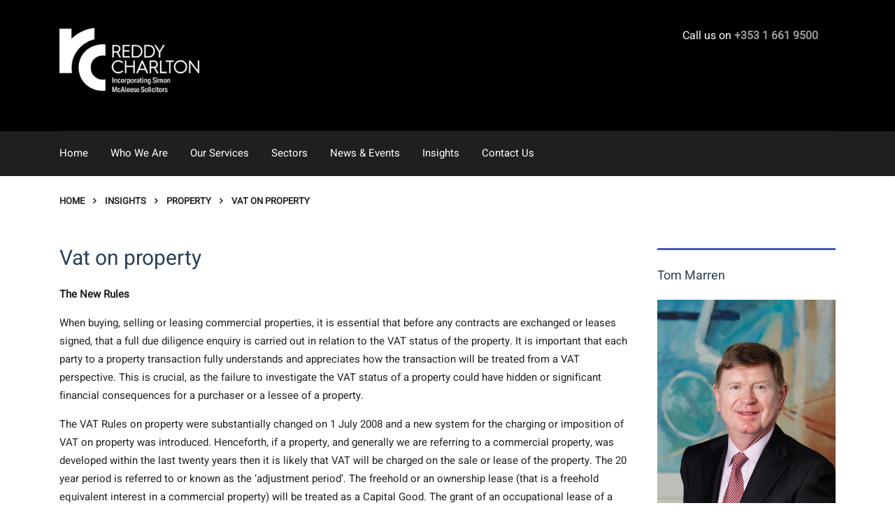

--- FILE ---
content_type: text/html; charset=UTF-8
request_url: https://reddycharlton.ie/insights/vat-on-property/
body_size: 21700
content:
<!DOCTYPE html>
<html lang="en-GB" class="no-js">
<head>
    <meta charset="UTF-8">
    <meta name="viewport" content="width=device-width, initial-scale=1">
    <link rel="profile" href="http://gmpg.org/xfn/11">
    <link rel="pingback" href="https://reddycharlton.ie/xmlrpc.php">
    <script type="text/javascript">var _gaq = _gaq || [];_gaq.push(['_setAccount', 'UA-2496362-66']);_gaq.push(['_trackPageview']);(function() {var ga = document.createElement('script'); ga.type = 'text/javascript'; ga.async = true;ga.src = ('https:' == document.location.protocol ? 'https://ssl' : 'http://www') + '.google-analytics.com/ga.js';var s = document.getElementsByTagName('script')[0]; s.parentNode.insertBefore(ga, s);})();</script>
    <title>Vat on property | Reddy Charlton LLP | Law Firm Ireland</title>
<meta name='robots' content='max-image-preview:large' />

<!-- Start The SEO Framework by Sybre Waaijer -->
<meta name="description" content="The New Rules When buying, selling or leasing commercial properties, it is essential that before any contracts are exchanged or leases signed, that a full due&#8230;" />
<meta property="og:image" content="https://reddycharlton.ie/wp-content/uploads/2024/09/Reddy-Charlton-Tom-Marren-1.jpg" />
<meta property="og:image:width" content="407" />
<meta property="og:image:height" content="600" />
<meta property="og:locale" content="en_GB" />
<meta property="og:type" content="article" />
<meta property="og:title" content="Vat on property | Reddy Charlton LLP | Law Firm Ireland" />
<meta property="og:description" content="The New Rules When buying, selling or leasing commercial properties, it is essential that before any contracts are exchanged or leases signed, that a full due diligence enquiry is carried out in&#8230;" />
<meta property="og:url" content="https://reddycharlton.ie/insights/vat-on-property/" />
<meta property="og:site_name" content="Reddy Charlton LLP | Law Firm Ireland" />
<meta property="article:published_time" content="2018-08-07T22:33+00:00" />
<meta property="article:modified_time" content="2022-05-31T15:29+00:00" />
<meta property="og:updated_time" content="2022-05-31T15:29+00:00" />
<meta name="twitter:card" content="summary_large_image" />
<meta name="twitter:site" content="@ReddyCharlton" />
<meta name="twitter:title" content="Vat on property | Reddy Charlton LLP | Law Firm Ireland" />
<meta name="twitter:description" content="The New Rules When buying, selling or leasing commercial properties, it is essential that before any contracts are exchanged or leases signed, that a full due diligence enquiry is carried out in&#8230;" />
<meta name="twitter:image" content="https://reddycharlton.ie/wp-content/uploads/2024/09/Reddy-Charlton-Tom-Marren-1.jpg" />
<meta name="twitter:image:width" content="407" />
<meta name="twitter:image:height" content="600" />
<link rel="canonical" href="https://reddycharlton.ie/insights/vat-on-property/" />
<script type="application/ld+json">{"@context":"https://schema.org","@type":"BreadcrumbList","itemListElement":[{"@type":"ListItem","position":1,"item":{"@id":"https://reddycharlton.ie/","name":"Reddy Charlton LLP | Law Firm Ireland"}},{"@type":"ListItem","position":2,"item":{"@id":"https://reddycharlton.ie/category/property/","name":"Property"}},{"@type":"ListItem","position":3,"item":{"@id":"https://reddycharlton.ie/insights/vat-on-property/","name":"Vat on property","image":"https://reddycharlton.ie/wp-content/uploads/2024/09/Reddy-Charlton-Tom-Marren-1.jpg"}}]}</script>
<!-- End The SEO Framework by Sybre Waaijer | 0.00272s -->

<link rel='dns-prefetch' href='//fonts.googleapis.com' />
<link rel='dns-prefetch' href='//s.w.org' />
<link rel="alternate" type="application/rss+xml" title="Reddy Charlton LLP | Law Firm Ireland &raquo; Feed" href="https://reddycharlton.ie/feed/" />
<link rel="alternate" type="application/rss+xml" title="Reddy Charlton LLP | Law Firm Ireland &raquo; Comments Feed" href="https://reddycharlton.ie/comments/feed/" />
<link rel="alternate" type="application/rss+xml" title="Reddy Charlton LLP | Law Firm Ireland &raquo; Vat on property Comments Feed" href="https://reddycharlton.ie/insights/vat-on-property/feed/" />
<link rel='stylesheet' id='jquery.prettyphoto-css'  href='https://reddycharlton.ie/wp-content/plugins/wp-video-lightbox/css/prettyPhoto.css?ver=5.8.12' type='text/css' media='all' />
<link rel='stylesheet' id='video-lightbox-css'  href='https://reddycharlton.ie/wp-content/plugins/wp-video-lightbox/wp-video-lightbox.css?ver=5.8.12' type='text/css' media='all' />
<link rel='stylesheet' id='wp-block-library-css'  href='https://reddycharlton.ie/wp-includes/css/dist/block-library/style.min.css?ver=5.8.12' type='text/css' media='all' />
<link rel='stylesheet' id='stm-stm-css'  href='https://reddycharlton.ie/wp-content/uploads/stm_fonts/stm/stm.css?ver=1.0' type='text/css' media='all' />
<link rel='stylesheet' id='embedpress-style-css'  href='https://reddycharlton.ie/wp-content/plugins/embedpress/assets/css/embedpress.css?ver=4.2.5' type='text/css' media='all' />
<link rel='stylesheet' id='gdpr-css'  href='https://reddycharlton.ie/wp-content/plugins/gdpr/dist/css/public.css?ver=2.1.2' type='text/css' media='all' />
<link rel='stylesheet' id='tp_twitter_plugin_css-css'  href='https://reddycharlton.ie/wp-content/plugins/recent-tweets-widget/tp_twitter_plugin.css?ver=1.0' type='text/css' media='screen' />
<link rel='stylesheet' id='rs-plugin-settings-css'  href='https://reddycharlton.ie/wp-content/plugins/revslider/public/assets/css/settings.css?ver=5.4.8' type='text/css' media='all' />
<style id='rs-plugin-settings-inline-css' type='text/css'>
#rs-demo-id {}
</style>
<link rel='stylesheet' id='tfree-slick-css'  href='https://reddycharlton.ie/wp-content/plugins/testimonial-free/public/assets/css/slick.css?ver=2.2.7' type='text/css' media='all' />
<link rel='stylesheet' id='tfree-font-awesome-css'  href='https://reddycharlton.ie/wp-content/plugins/testimonial-free/public/assets/css/font-awesome.min.css?ver=2.2.7' type='text/css' media='all' />
<link rel='stylesheet' id='tfree-deprecated-style-css'  href='https://reddycharlton.ie/wp-content/plugins/testimonial-free/public/assets/css/deprecated-style.css?ver=2.2.7' type='text/css' media='all' />
<link rel='stylesheet' id='tfree-style-css'  href='https://reddycharlton.ie/wp-content/plugins/testimonial-free/public/assets/css/style.css?ver=2.2.7' type='text/css' media='all' />
<link rel='stylesheet' id='awsm-jobs-general-css'  href='https://reddycharlton.ie/wp-content/plugins/wp-job-openings/assets/css/general.min.css?ver=1.4' type='text/css' media='all' />
<link rel='stylesheet' id='awsm-jobs-style-css'  href='https://reddycharlton.ie/wp-content/plugins/wp-job-openings/assets/css/style.min.css?ver=1.4' type='text/css' media='all' />
<link rel='stylesheet' id='bootstrap-css'  href='https://reddycharlton.ie/wp-content/themes/consulting/assets/css/bootstrap.min.css?ver=4.0.2' type='text/css' media='all' />
<link rel='stylesheet' id='consulting-style-css'  href='https://reddycharlton.ie/wp-content/themes/consulting/style.css?ver=4.0.2' type='text/css' media='all' />
<link rel='stylesheet' id='consulting-layout-css'  href='https://reddycharlton.ie/wp-content/themes/consulting/assets/css/layouts/layout_14/main.css?ver=4.0.2' type='text/css' media='all' />
<style id='consulting-layout-inline-css' type='text/css'>
.page_title{ }.mtc, .mtc_h:hover{
					color: #2d4059!important
				}.stc, .stc_h:hover{
					color: #ea5455!important
				}.ttc, .ttc_h:hover{
					color: #ea5454!important
				}.mbc, .mbc_h:hover, .stm-search .stm_widget_search button{
					background-color: #2d4059!important
				}.sbc, .sbc_h:hover{
					background-color: #ea5455!important
				}.tbc, .tbc_h:hover{
					background-color: #ea5454!important
				}.mbdc, .mbdc_h:hover{
					border-color: #2d4059!important
				}.sbdc, .sbdc_h:hover{
					border-color: #ea5455!important
				}.tbdc, .tbdc_h:hover{
					border-color: #ea5454!important
				}
</style>
<link rel='stylesheet' id='stm-skin-custom-generated-css'  href='https://reddycharlton.ie/wp-content/uploads/stm_uploads/skin-custom.css?ver=4019021' type='text/css' media='all' />
<link rel='stylesheet' id='child-style-css'  href='https://reddycharlton.ie/wp-content/themes/reddy-charlton/style.css?ver=4.0.2' type='text/css' media='all' />
<link rel='stylesheet' id='font-awesome-css'  href='https://reddycharlton.ie/wp-content/themes/consulting/assets/css/font-awesome.min.css?ver=4.0.2' type='text/css' media='all' />
<link rel='stylesheet' id='select2-css'  href='https://reddycharlton.ie/wp-content/themes/consulting/assets/css/select2.min.css?ver=4.0.2' type='text/css' media='all' />
<link rel='stylesheet' id='header_builder-css'  href='https://reddycharlton.ie/wp-content/themes/consulting/assets/css/header_builder.css?ver=4.0.2' type='text/css' media='all' />
<link rel='stylesheet' id='consulting-default-font-css'  href='https://fonts.googleapis.com/css?family=Open+Sans%3A400%2C300%2C300italic%2C400italic%2C600%2C600italic%2C700%2C700italic%2C800%2C800italic%26subset%3Dlatin%2Cgreek%2Cgreek-ext%2Cvietnamese%2Ccyrillic-ext%2Clatin-ext%2Ccyrillic%7CMontserrat%3A400%2C700&#038;ver=4.0.2' type='text/css' media='all' />
<link rel='stylesheet' id='fancybox-css'  href='https://reddycharlton.ie/wp-content/themes/consulting/assets/css/jquery.fancybox.css?ver=4.0.2' type='text/css' media='all' />
<link rel='stylesheet' id='consulting-global-styles-css'  href='https://reddycharlton.ie/wp-content/themes/consulting/assets/css/layouts/global_styles/main.css?ver=4.0.2' type='text/css' media='all' />
<style id='consulting-global-styles-inline-css' type='text/css'>

    
        .elementor-widget-video .eicon-play {
            border-color: #ea5454;
            background-color: #ea5454;
        }

        .elementor-widget-wp-widget-nav_menu ul li,
        .elementor-widget-wp-widget-nav_menu ul li a {
            color: #425cc7;
        }

        .elementor-widget-wp-widget-nav_menu ul li.current-cat:hover>a,
        .elementor-widget-wp-widget-nav_menu ul li.current-cat>a,
        .elementor-widget-wp-widget-nav_menu ul li.current-menu-item:hover>a,
        .elementor-widget-wp-widget-nav_menu ul li.current-menu-item>a,
        .elementor-widget-wp-widget-nav_menu ul li.current_page_item:hover>a,
        .elementor-widget-wp-widget-nav_menu ul li.current_page_item>a,
        .elementor-widget-wp-widget-nav_menu ul li:hover>a {
            border-left-color: #004250;
        }

        div.elementor-widget-button a.elementor-button,
        div.elementor-widget-button .elementor-button {
            background-color: #425cc7;
        }

        div.elementor-widget-button a.elementor-button:hover,
        div.elementor-widget-button .elementor-button:hover {
            background-color: #ea5454;
            color: #425cc7;
        }

        .elementor-default .elementor-text-editor ul:not(.elementor-editor-element-settings) li:before,
        .elementor-default .elementor-widget-text-editor ul:not(.elementor-editor-element-settings) li:before {
            color: #004250;
        }

        .consulting_elementor_wrapper .elementor-tabs .elementor-tabs-content-wrapper .elementor-tab-mobile-title,
        .consulting_elementor_wrapper .elementor-tabs .elementor-tabs-wrapper .elementor-tab-title {
            background-color: #ea5454;
        }

        .consulting_elementor_wrapper .elementor-tabs .elementor-tabs-content-wrapper .elementor-tab-mobile-title,
        .consulting_elementor_wrapper .elementor-tabs .elementor-tabs-wrapper .elementor-tab-title a {
            color: #425cc7;
        }

        .consulting_elementor_wrapper .elementor-tabs .elementor-tabs-content-wrapper .elementor-tab-mobile-title.elementor-active,
        .consulting_elementor_wrapper .elementor-tabs .elementor-tabs-wrapper .elementor-tab-title.elementor-active {
            background-color: #425cc7;
        }

        .consulting_elementor_wrapper .elementor-tabs .elementor-tabs-content-wrapper .elementor-tab-mobile-title.elementor-active,
        .consulting_elementor_wrapper .elementor-tabs .elementor-tabs-wrapper .elementor-tab-title.elementor-active a {
            color: #ea5454;
        }

        .radial-progress .circle .mask .fill {
            background-color: #ea5454;
        }

    

    
</style>
<link rel='stylesheet' id='meks-author-widget-css'  href='https://reddycharlton.ie/wp-content/plugins/meks-smart-author-widget/css/style.css?ver=1.1.1' type='text/css' media='all' />
<!--[if lt IE 9]>
<link rel='stylesheet' id='vc_lte_ie9-css'  href='https://reddycharlton.ie/wp-content/plugins/js_composer/assets/css/vc_lte_ie9.min.css?ver=6.0.2' type='text/css' media='screen' />
<![endif]-->
<link rel='stylesheet' id='dashicons-css'  href='https://reddycharlton.ie/wp-includes/css/dashicons.min.css?ver=5.8.12' type='text/css' media='all' />
<link rel='stylesheet' id='addtoany-css'  href='https://reddycharlton.ie/wp-content/plugins/add-to-any/addtoany.min.css?ver=1.15' type='text/css' media='all' />
<link rel='stylesheet' id='smart-grid-builder-css'  href='https://reddycharlton.ie/wp-content/plugins/visucom-ss-grid-builder//assets/css/style.css?ver=1.0.1' type='text/css' media='all' />
<script type='text/javascript' src='https://reddycharlton.ie/wp-includes/js/jquery/jquery.min.js?ver=3.6.0' id='jquery-core-js'></script>
<script type='text/javascript' src='https://reddycharlton.ie/wp-includes/js/jquery/jquery-migrate.min.js?ver=3.3.2' id='jquery-migrate-js'></script>
<script type='text/javascript' src='https://reddycharlton.ie/wp-content/plugins/wp-video-lightbox/js/jquery.prettyPhoto.min.js?ver=3.1.6' id='jquery.prettyphoto-js'></script>
<script type='text/javascript' id='video-lightbox-js-extra'>
/* <![CDATA[ */
var vlpp_vars = {"prettyPhoto_rel":"wp-video-lightbox","animation_speed":"fast","slideshow":"5000","autoplay_slideshow":"false","opacity":"0.80","show_title":"true","allow_resize":"true","allow_expand":"true","default_width":"640","default_height":"480","counter_separator_label":"\/","theme":"pp_default","horizontal_padding":"0","hideflash":"false","wmode":"opaque","autoplay":"false","modal":"false","deeplinking":"false","overlay_gallery":"true","overlay_gallery_max":"30","keyboard_shortcuts":"true","ie6_fallback":"true"};
/* ]]> */
</script>
<script type='text/javascript' src='https://reddycharlton.ie/wp-content/plugins/wp-video-lightbox/js/video-lightbox.js?ver=3.1.6' id='video-lightbox-js'></script>
<script type='text/javascript' src='https://reddycharlton.ie/wp-content/plugins/add-to-any/addtoany.min.js?ver=1.1' id='addtoany-js'></script>
<script type='text/javascript' id='gdpr-js-extra'>
/* <![CDATA[ */
var GDPR = {"ajaxurl":"https:\/\/reddycharlton.ie\/wp-admin\/admin-ajax.php","logouturl":"","i18n":{"aborting":"Aborting","logging_out":"You are being logged out.","continue":"Continue","cancel":"Cancel","ok":"OK","close_account":"Close your account?","close_account_warning":"Your account will be closed and all data will be permanently deleted and cannot be recovered. Are you sure?","are_you_sure":"Are you sure?","policy_disagree":"By disagreeing you will no longer have access to our site and will be logged out."},"is_user_logged_in":"","refresh":"1"};
/* ]]> */
</script>
<script type='text/javascript' src='https://reddycharlton.ie/wp-content/plugins/gdpr/dist/js/public.js?ver=2.1.2' id='gdpr-js'></script>
<script type='text/javascript' src='https://reddycharlton.ie/wp-content/plugins/revslider/public/assets/js/jquery.themepunch.tools.min.js?ver=5.4.8' id='tp-tools-js'></script>
<script type='text/javascript' src='https://reddycharlton.ie/wp-content/plugins/revslider/public/assets/js/jquery.themepunch.revolution.min.js?ver=5.4.8' id='revmin-js'></script>
<link rel="https://api.w.org/" href="https://reddycharlton.ie/wp-json/" /><link rel="alternate" type="application/json" href="https://reddycharlton.ie/wp-json/wp/v2/insights/1704" /><link rel="EditURI" type="application/rsd+xml" title="RSD" href="https://reddycharlton.ie/xmlrpc.php?rsd" />
<link rel="wlwmanifest" type="application/wlwmanifest+xml" href="https://reddycharlton.ie/wp-includes/wlwmanifest.xml" /> 

<script data-cfasync="false">
window.a2a_config=window.a2a_config||{};a2a_config.callbacks=[];a2a_config.overlays=[];a2a_config.templates={};a2a_localize = {
	Share: "Share",
	Save: "Save",
	Subscribe: "Subscribe",
	Email: "Email",
	Bookmark: "Bookmark",
	ShowAll: "Show All",
	ShowLess: "Show less",
	FindServices: "Find service(s)",
	FindAnyServiceToAddTo: "Instantly find any service to add to",
	PoweredBy: "Powered by",
	ShareViaEmail: "Share via email",
	SubscribeViaEmail: "Subscribe via email",
	BookmarkInYourBrowser: "Bookmark in your browser",
	BookmarkInstructions: "Press Ctrl+D or \u2318+D to bookmark this page",
	AddToYourFavorites: "Add to your favourites",
	SendFromWebOrProgram: "Send from any email address or email program",
	EmailProgram: "Email program",
	More: "More&#8230;",
	ThanksForSharing: "Thanks for sharing!",
	ThanksForFollowing: "Thanks for following!"
};

(function(d,s,a,b){a=d.createElement(s);b=d.getElementsByTagName(s)[0];a.async=1;a.src="https://static.addtoany.com/menu/page.js";b.parentNode.insertBefore(a,b);})(document,"script");
</script>
				<style type="text/css">
					@font-face { font-family:Aktiv Grotesk Bold;src:url(https://reddycharlton.ie/wp-content/uploads/2020/11/AktivGroteskCorp-Bold.ttf) format('truetype');font-display: auto;}@font-face { font-family:Heebo Variable;src:url(https://reddycharlton.ie/wp-content/uploads/2020/11/Heebo-VariableFont_wght.ttf) format('truetype');font-display: auto;}@font-face { font-family:Ionicons;src:url(https://reddycharlton.ie/wp-content/uploads/2020/11/ionicons.ttf) format('truetype');font-display: auto;}				</style>
				<style type="text/css" id="simple-css-output">/************************************** 2020 Redesign ********************************************/body, p, h1, .h1, h2, .h2, h3, .h3, h4, .h4, h5, .h5, h6, .h6, body .vc_general.vc_btn3, .widget.widget_nav_menu ul li, .widget.widget_categories ul li, .widget.widget_product_categories ul li, .widget.widget_archive ul li, .widget.widget_pages ul li, .widget.widget_meta ul li { font-family: 'Heebo Variable' !important; letter-spacing: 0 !important;}.about_author .author_image { overflow: hidden;}body.site_layout_14 .vc_custom_heading h2 { padding-left: 0 !important;}strong, b { font-family: 'Heebo Variable' !important;}.wpb_text_column table .thead-dark th { color: #fff; background-color: #1F1F21; border-color: #32383e;}.wpb_text_column table thead th { vertical-align: middle; border-bottom: 2px solid #dee2e6;}.wpb_text_column table tbody td { vertical-align: middle;}.wpb_text_column table td, .wpb_text_column table th { padding: 0.75rem; vertical-align: top; border-top: 1px solid #dee2e6;}.wpb_text_column tbody tr:nth-of-type(even) { background-color: rgba(0,0,0,.04);}.awards-img .vc_carousel-inner img { width: auto;}.award-carousel .vc_item:nth-of-type(1) img { max-height: 95px; width: auto; min-height: 50px; margin-top: 55px;}.awards-img .vc_carousel-inner .vc_item:last-child img { width: auto;}.jobs-none-container { margin-bottom: 30px;}.header_top .icon_text .icon { display: none !important;}.stm_post_info .post_thumbnail img { max-height: 400px; width: auto;}.sp-testimonial-free-wrapper { max-width: 500px; margin: 50px auto; padding-left: 5%; padding-right: 5%;}#testimonials .sp-testimonial-free-section .tfree-client-testimonial { color: #222; text-transform: none; text-align: left; font-family: 'Heebo Variable';}#testimonials .sp-testimonial-free-section .tfree-client-testimonial p { font-size: 20px; line-height: 28px; font-family: 'Heebo Variable';}#testimonials .sp-testimonial-free-section .tfree-client-name { font-size: 16px; line-height: 24px; text-transform: none; text-align: left; margin: 0; font-family: 'Heebo Variable';}#testimonials .sp-testimonial-free-section .tfree-client-designation { text-align: left; font-size: 15px; letter-spacing: 0; font-weight: 700; color: #A4A4A6 !important; font-family: 'Heebo Variable';}ul.slick-dots li:before { display: none;}.third_bg_color, .vc_general.vc_cta3.vc_cta3-color-classic.vc_cta3-style-flat.third_bg_color { background-color: #1F1F21 !important;}body.site_layout_14 #footer .footer_widgets { padding-top: 10px;}span.slogan { color: #fff;}/*.vc_images_carousel.vc_build .vc_carousel-slideline .vc_carousel-slideline-inner>.vc_item img { max-width: 100%; max-height: 214px; min-height: 214px; margin-right: 10px;}.vc_images_carousel.vc_build .vc_carousel-slideline .vc_carousel-slideline-inner>.vc_item { width: auto;}.awards-img .vc_carousel-inner .vc_item { width: auto !important;}*/a:hover, a:active, a:focus { color: #A4A4A6 !important;}body.site_layout_14 .icon_box.style_1 { margin-bottom: 1vh !important;}body.site_layout_14 .icon_box.style_1 .icon { margin-bottom: -30px;}.icon_box .icon_text p { line-height: 26px; margin: 15px 0 0 15px; font-size: 15px;}.testimonials_carousel.style_3 .testimonial_inner .position { font-size: 15px; letter-spacing: 0; font-weight: 700; color: #A4A4A6; font-family: 'Heebo Variable';}.post_bottom .tags a:hover { background: #ffffff; border-color: #425CC7; color: #425CC7;}.button:hover, .button:focus, .button:active, .woocommerce a.button:hover, .woocommerce a.button:focus, .woocommerce a.button:active, .woocommerce button.button:hover, .woocommerce button.button:focus, .woocommerce button.button:active, .woocommerce input.button:hover, .woocommerce input.button:focus, .woocommerce input.button:active, .woocommerce-cart .wc-proceed-to-checkout a.checkout-button:hover, .woocommerce-cart .wc-proceed-to-checkout a.checkout-button:focus, .woocommerce-cart .wc-proceed-to-checkout a.checkout-button:active, .woocommerce input.button.alt:hover, .woocommerce input.button.alt:focus, .woocommerce input.button.alt:active, .post-password-form input[type="submit"]:hover, .post-password-form input[type="submit"]:focus, .post-password-form input[type="submit"]:active { background: rgb(255 255 255 / 49%); border-color: #425cc7; color: #425cc7; text-decoration: none;}body .vc_general.vc_btn3.vc_btn3-size-lg.vc_btn3-style-flat.download-btn { padding: 10px 20px;}h3.download-title { font-size: 20px; line-height: 15px; margin-bottom: 15px; padding: 5px 0 0;}.stm_contacts_widget.style_4 ul.socials li a:hover { background: #445ec7;}@media screen and (min-width: 991px) { .newsletter-section, .medium-width-section, .cta_section { padding-left: 200px !important; padding-right: 200px !important; } .insights-carousel { padding: 145px; max-height: 400px; } .intro { padding: 90px 100px; } body.home div.wpforms-container-full .wpforms-form .wpforms-field { display: inline-block; width: 42%; }}@media screen and (max-width: 991px) { .mobile_header .header_info .icon_text:last-child { float: right; } .tp-bgimg { background-position: 78% 0% !important; } body.home div.wpforms-container-full .wpforms-form .wpforms-field-name { display: inline-block; width: 25%; } body.home div.wpforms-container-full .wpforms-form .wpforms-field-email { display: inline-block; width: 47%; } .mobile_header .logo_wrapper { background: #000; } .mobile_header .logo_wrapper .logo img { max-width: 120px; } #menu_toggle { margin: 16px 0 0; } .intro { padding: 50px 35px; } .people, .services { min-height: 295px; } .insights-carousel { padding: 50px 20px; } .mobile_header .header_info { background: #1F1F21; }}/* Temp */.newsletter-section h3 { padding: 10px 0 0 0;}.mobile_header .top_nav_mobile .main_menu_nav li.current_page_item > a { color: #DDD;}#main { padding-top: 25px;}.top_nav .top_nav_wrapper > ul { padding: 0 35px 0 0;}.gusta-section .edit-link, .ss-element .edit-link { display: none;}.top_nav .top_nav_wrapper > ul > li ul ul li a:hover, .top_nav .main_menu_nav > ul > li ul ul li a:hover { color: #ddd;}.cta_section a { color: #1F1E22; font-weight: 500;}.cta_section a:hover { cursor: pointer;}.newsletter-section { padding-top: 20px; padding-bottom: 20px;}#grid-3557 .lome:hover .tg-item-overlay { opacity: 1; background-color: rgba(65,92,199,0.65);}.lisboa .tg-item-media-inner, .lisboa .tg-item-overlay { display: none !important;}.lisboa.tg-item-content { opacity: 1 !important;}#grid-3573 .tg-grid-slider { max-height: 400px;}.lisboa .tg-item-footer { top: 250px !important;}.insights-carousel .owl-carousel .owl-dots { text-align: left;}.insights-carousel .owl-carousel button.owl-dot.active { background-color: #636363 !important;}.insights-carousel .owl-carousel button.owl-dot { background-color: #373737 !important;}/*.medium-width-section { max-width: 1200px; margin: 0 auto;}*/.newsletter-section div.wpforms-container-full .wpforms-form input[type=text], .newsletter-section div.wpforms-container-full .wpforms-form input[type=email] { background-color: transparent; color: #415CC7; border: 2px solid #415CC7; font-weight: 600;}::-webkit-input-placeholder { color: #415CC7;} :-moz-placeholder { /* Firefox 18- */ color: #415CC7; } ::-moz-placeholder { /* Firefox 19+ */ color: #415CC7; } :-ms-input-placeholder { color: #415CC7; }/* Header */body.site_layout_14 .header_top { padding: 40px 0 40px; background: #000;}body.site_layout_14 .top_nav { background: #1F1F21; bottom: 0;}.top_nav .top_nav_wrapper { background: transparent; box-shadow: none;}body.site_layout_14 #header .header_top .stm_st_address_1 a.button { background-color: #425cc7; font-family: 'Heebo Variable'; border: 0; color: #fff; opacity: 1 !important; margin-top: 10px; font-size: 15px; padding: 10px 35px; font-weight: 500;}.top_nav .icon_text { clear: none;}.button { text-transform: none;}body.site_layout_14 .top_nav .top_nav_wrapper > ul > li > a:hover { border-top-color: #425cc7;}body.site_layout_14 .top_nav .top_nav_wrapper > ul > li > a { text-transform: none; font-weight: 400;}body.site_layout_14 .top_nav .top_nav_wrapper > ul > li > a:before { display: none;}/* Homepage Elements */.intro p { color: #fff; font-size: 30px; line-height: 38px; max-width: 540px;}body .button-alt .vc_general.vc_btn3.vc_btn3-color-theme_style_1.vc_btn3-style-flat { color: #000; border-color: transparent; background: #fff; border-width: 0; text-transform: none; border-radius: 0; margin-right: 15px;}body .button-alt-2 .vc_general.vc_btn3.vc_btn3-color-theme_style_1.vc_btn3-style-flat { color: #fff; border-color: transparent; background: #A4A4A6; border-width: 0; text-transform: none; border-radius: 0;}body .button-alt, body .button-alt-2 { display: inline-block;}body .button-alt .vc_general.vc_btn3.vc_btn3-color-theme_style_1.vc_btn3-style-flat:hover, body .button-alt-2 .vc_general.vc_btn3.vc_btn3-color-theme_style_1.vc_btn3-style-flat:hover { background: #fff; color: #425cc7;}#awards { padding: 50px 0;}#awards a { color: #425cc7; opacity: 1;}#awards .wpb_images_carousel { max-width: 1320px; margin: 0 auto;}#awards .vc_images_carousel .vc_carousel-control.vc_right { right: -100px; display: block !important;}#awards .vc_images_carousel .vc_carousel-control.vc_left { left: -100px; display: block !important;}/*#awards .vc_images_carousel .vc_carousel-control .icon-next:before { content: '\1f862';}#awards .vc_images_carousel .vc_carousel-control .icon-prev:before { content: '\1f860';}*/#awards .vc_images_carousel .vc_carousel-control .icon-next, #awards .vc_images_carousel .vc_carousel-control .icon-prev { font-size: 50px;}/*.people .vc_custom_heading { padding: 150px; text-align: center;}*/.people { background-image: url(http://reddycharlton.ie/wp-content/uploads/2020/10/our-people-bg.jpg?id=3509) !important; background-size: cover;}.services { background-image: url(http://reddycharlton.ie/wp-content/uploads/2020/10/our-services-bg.jpg) !important; background-size: cover;}#testimonials .testimonials_carousel.style_3 .testimonial_inner p { margin-bottom: 17px; color: #222; line-height: 36px; font-size: 26px;}#testimonials .testimonials_carousel { max-width: 500px; margin: 0 auto;}#footer .footer_widgets .widget.widget_nav_menu ul li:nth-child(odd) { width: 35%;}#footer .footer_widgets .widget.widget_nav_menu ul li:nth-child(even) { width: 65%;}#footer .footer_widgets .widget.widget_search .search-form { max-width: 250px; float: right; margin-top: 130px;}#footer .footer_widgets .widget.widget_search .search-form .form-control { height: 44px; background: #415CC7; color: #fff; font-weight: 600;}#footer .footer_widgets .widget.widget_search .search-form button { background: #415CC7; color: #ffffff;}#footer ::placeholder { /* Chrome, Firefox, Opera, Safari 10.1+ */ color: #fff; opacity: 1; /* Firefox */}#footer :-ms-input-placeholder { /* Internet Explorer 10-11 */ color: #fff;}#footer ::-ms-input-placeholder { /* Microsoft Edge */ color: #fff;}#footer .footer_widgets .widget.widget_search .search-form button:hover { background: #797c82;}@media screen and (min-width: 1200px) { .home .container { width: 100%; } #header .container { width: 1140px; } .footer .container { width: 1350px; } #footer .col-lg-3:nth-child(1), #footer .col-lg-3:nth-child(3) { width: 20%; } #footer .col-lg-3:nth-child(4) { width: 35%; } }/* ---------------------------------------------- *//*.blog .sidebar-area { display: none;}*//* Header */body.site_layout_14 #header .header_top .stm_st_address_1 a.button:hover { opacity: 0.8;}ol, .wpb_text_column ol { margin-left: 5%; color: #222; line-height: 26px; font-size: 15px;}.is-search-sections .thumbnail { margin-right: 15px; width: 85px; height: 85px;}.is-search-sections .thumbnail img { float: left; max-width: 85px;}.is-form-style input.is-search-input { padding: 10px 12px; font-size: 17px; border: solid 1px #ccc; font-family: inherit; font-weight: 400;}.is-show-more-results-text { cursor: pointer; padding: 10px 0; text-align: center; background: #415CC7; color: #fff; font-weight: 600;}.is-show-more-results { margin-top: 0; margin-left: -1px; margin-right: -1px;}.is-form-style input.is-search-input { min-width: 428px;}.archive-control-area.archive-control-area-before { margin-bottom: 30px; margin-left: 15px;}ediv.is-ajax-search-result { padding: 1px;}.post-type-archive-insights .posts_grid > ul > li { width: 25%;}.wpb_text_column table td, .wpb_text_column table th { line-height: 18px; color: #222; font-size: 15px;}/*.post-type-archive-insights .posts_grid .post_thumbnail img { max-height: 212px;}*/.wpforms-confirmation-container-full p:last-of-type { color: #222; font-weight: 600; font-size: 20px;}.icon_box.style_1.hexagon.hexanog_animation h5 { margin-bottom: 0;}body.site_layout_14 .insights-section .news_list li .post_inner { padding-bottom: 25px; background: #424242;}body.site_layout_14 .insights-section .news_list li h5 a:hover { color: #415CC7;}body.site_layout_14 .insights-section .news_list li .date, .single-stm_staff .news_list li .date { display: none !important;}body.site_layout_14 .insights-section .news_list li .date, body.site_layout_14 .insights-section .news_list li .date::before { color: #ededed;}body.site_layout_14 .insights-section .news_list li h5 a { color: #fff;}.tax-stm_service_category .posts_grid .post_date { display: none;}.single-stm_service .sub-services p { font-size: 15px;}body .vc_general.vc_btn3.vc_btn3-color-theme_style_2.vc_btn3-style-flat:hover { background: #fff; border-color: #fff; color: #415CC7;}body .vc_general.vc_btn3.vc_btn3-color-theme_style_1.vc_btn3-style-flat:hover { background: #fff; border-color: #415CC7; color: #415CC7;}.page-title.awsm-jobs-archive-title { display: none;}.post-type-archive-awsm_job_openings .awsm-filter-wrap { display: none;}.post-type-archive-awsm_job_openings .awsm-job-container { padding: 10px 0;}.page_title { margin: 0 0 15px;}.awsm-list-item h2.awsm-job-post-title { margin-bottom: 0; line-height: 20px; padding: 5px 0;}.awsm-list-item h2.awsm-job-post-title:after { display: none;}.awsm-job-wrap { margin-bottom: 40px;}.awsm-job-form-group input[type="text"], .awsm-job-form-group input[type="email"], .awsm-job-form-group #awsm-applicant-phone { -webkit-appearance: none; -moz-appearance: none; background-color: #fff; box-sizing: border-box; border-radius: 2px; color: #333; -webkit-box-sizing: border-box; -moz-box-sizing: border-box; display: block; float: none; font-size: 16px; border: 1px solid #ccc; padding: 6px 10px; height: 38px; width: 100%; line-height: 1.3;}.awsm-job-form-group #awsm-cover-letter { background-color: #fff; box-sizing: border-box; border-radius: 2px; color: #333; -webkit-box-sizing: border-box; -moz-box-sizing: border-box; display: block; float: none; font-size: 16px; border: 1px solid #ccc; padding: 6px 10px; height: 38px; width: 100%; line-height: 1.3; height: 120px;}#awsm-application-submit-btn { background-color: #415CC7; border: 2px solid #415CC7; color: #fff; border-radius: 2px; font-weight: 700; font-size: 14px; padding: 10px 15px;}#awsm-application-submit-btn:hover { background-color: transparent; border: 2px solid #415CC7; color: #415CC7;}.awsm_job_openings-template-default .post_details_wr { display: none;}body .vc_general.vc_btn3.vc_btn3-size-md.vc_btn3-icon-right:not(.vc_btn3-o-empty):hover .vc_btn3-icon, body .vc_general.vc_btn3.vc_btn3-size-lg.vc_btn3-icon-left:not(.vc_btn3-o-empty):hover .vc_btn3-icon { color: #415CC7;}.single-insights h1, h1 { font-size: 30px; line-height: 30px; margin-bottom: 15px; margin: 0 0 23px;}h2 { font-size: 26px; line-height: 26px; margin-bottom: 15px;}h3 { font-size: 24px; line-height: 24px; margin-bottom: 15px;}h4 { font-size: 20px; line-height: 20px; font-weight: 500; margin-bottom: 15px;}h5 { font-size: 18px; line-height: 18px; font-weight: 500; margin-bottom: 15px;}h6 { font-size: 16px; line-height: 16px; font-weight: 500; margin-bottom: 15px;}h1, .h1, h2, .h2, h3, .h3, h4, .h4, h5, .h5, h6, .h6 { margin: 0 0 15px;}h1::after, .h1::after, h2::after, .h2::after, h3::after, .h3::after, h4::after, .h4::after, h5::after, .h5::after, h6::after, .h6::after { display: none;} /*.single-insights h2, .vc_tta-accordion h2 { margin-bottom: 10px; font-size: 18px;}*/.insights .post_date { display:none;}.image-slider { max-height: 200px; overflow: hidden;}.posts_grid h5:after { width: 35px; height: 3px; background: #ea5455; display: block; margin: 20px 0 0;} .posts_grid h5:before { display: none;}.image-slider .vc_images_carousel .vc_carousel-indicators { top: 65%;}.single-insights h2::after, .vc_tta-accordion h2::after { display: none;}/*.post-type-archive-insights .posts_grid .post_date, .post-type-archive-insights .post_thumbnail, body.site_layout_14 .stm_news .news_list li .date { display: none;}*/.post-type-archive-insights h5, body.site_layout_14 .stm_news .news_list li h5 { font-family: 'Heebo Variable';}/*body.site_layout_14 .stm_news .news_list li .post_inner .stm_news_unit-block { padding: 0;}*/body.site_layout_14.header_transparent #header .header_top::before { background: #004250; opacity: 0;}/*body.home .top_nav .top_nav_wrapper > ul > li.menu-item-type-custom > a { border-top-color: transparent !important;}*/body.site_layout_14.header_transparent #header .header_top .text a { opacity: 0.6; font-family: 'Heebo Variable';}body.site_layout_14.header_transparent #header .header_top .text a:hover { text-decoration: none;}body.site_layout_14.header_transparent #header .header_top .text a:hover { opacity: 1;}body.site_layout_14 .top_nav .top_nav_wrapper > ul > li.current-menu-item > a { border-top-color: #fff;}.header-img { max-width: 50px;}.top_nav_wrapper .icon { display: none;}.header_top .icon .stm-ppl_outline { display: none;}.header_top .icon_text .icon { color: #fcfcfc; opacity: 0.7; font-size: 24px; float: none; display: inline-block;}.header_top .icon_text { float: none; padding: 6px 25px; margin: 10px 0; color: #fff; text-align: right; display: block; margin-top: -50px; clear: none;}.icon_text .text.stm_st_address_1 { font-size: 16px; padding: 3px 0;}.icon_text .text.stm_st_address_1 a { color: #fff; opacity: 0.6;}.icon_text .text.stm_st_address_1 a:hover { color: #fff; opacity: 1; text-decoration: none;}body.site_layout_14 .top_nav .top_nav_wrapper { padding-right: 0;}/* Body */h1::after, .h1::after, h2::after, .h2::after, h3::after, .h3::after, h4::after, .h4::after, h5::after, .h5::after, h6::after, .h6::after { width: 35px; height: 3px; border-radius: 0;}.post-type-archive-insights .page_title h1 { display: none;}.sub-services p { font-size: 13px; line-height: 20px; color: #343434;}.page-id-601 .sub-services h4 { margin-bottom: 32px;}.sub-services h4 a { color: #222;}.page-id-601 .sub-services h4 a { color: #415CC7;}.page-id-601 .sub-services h4:after { display: none;}.sub-services a:hover, .page-id-601 .sub-services h4 a:hover { color: #222; text-decoration: none;}.sub-services h4 a:hover { color: #415CC7; text-decoration: none;}.sub-services h4 { font-size: 16px; margin-bottom: 14px;}.stm_news .news_list li .date::before { color: #ea5455;}body.site_layout_14 .stm_news .news_list li .date { font-weight: 600;}body .vc_general.vc_btn3.vc_btn3-size-md.vc_btn3-icon-right:not(.vc_btn3-o-empty) .vc_btn3-icon { color: #fff;}.vc_image_carousel_wr.centered .owl-item img { border: 8px solid #415CC7;}body.header_style_1 .page_title.transparent { padding-top: 0;}body.site_layout_14 .button.bordered.icon_right { padding-right: 15px;}.awards-img .vc_carousel-inner img { max-width: 100%; max-height: 214px; min-height: 214px; margin-right: 10px;}/*.awards-img .vc_images_carousel .vc_carousel-control .icon-prev { margin-left: -80px;}.awards-img .vc_images_carousel .vc_carousel-control .icon-next { margin-left: 50px;}*/.awards-img .vc_carousel-inner .vc_item { width: auto !important;}.testimonials_carousel.style_2 .item .testimonial::before { color: #415CC7;}.testimonials_carousel.style_2 .item .testimonial-info .testimonial-text .name { font-weight: 600;}.home #main { position: relative; padding: 0;}body.site_layout_14 .page_title h1::after { background: #ea5455;}h1::after, .h1::after, h2::after, .h2::after { height: 3px; background: #004250; border-radius: 0;}.page_title h1 { color: #222;}.breadcrumbs { font-size: 13px; line-height: 22px; color: #222 !important; font-weight: 600; text-transform: uppercase !important;}.page_title { position: relative; padding: 0 0 5px; background-color: transparent; margin: 0 0 45px;}.breadcrumbs > span a:hover { color: #415CC7;}.wpb_text_column ul li, .comment-body .comment-text ul li { font-size: 15px;}.single-insights .post_details_wr .stm_post_info, .single-insights .page_title h1, .single-insights .addtoany_content { display: none;}.staff_carousel_container .staff_carousel_arrows { top: -86px;}body .vc_general.vc_btn3.vc_btn3-size-lg.vc_btn3-icon-left:not(.vc_btn3-o-empty) .vc_btn3-icon { font-size: 22px; color: #fff;}.menu-icon-insights .wp-menu-image img { max-width: 17px; padding: 5px 0 0; opacity: 1;}/* Typography */body p { font-size: 15px;}h1::after, .h1::after, h2::after, .h2::after, h3::after, .h3::after, h4::after, .h4::after, h5::after, .h5::after, h6::after, .h6::after { background: #ea5455;}h1, .h1, h2, .h2, h3, .h3, h4, .h4, h5, .h5, h6, .h6 { color: rgb(45, 64, 89);}h1, .h1, h2, .h2, h3, .h3 { color: rgb(45, 64, 89); font-weight: 500;}h6, .h6 { font-size: 16px;}.staff_list ul li .staff_info .staff_department { font-family: 'Heebo Variable'; font-size: 15px;}a { color: #415CC7; font-weight: 600;}/* Buttons */body .vc_general.vc_btn3.vc_btn3-color-theme_style_4.vc_btn3-style-outline { border-color: #fff; border-width: 2px;}body .vc_general.vc_btn3.vc_btn3-color-theme_style_4.vc_btn3-style-outline:hover { color: #fff;}body .vc_general.vc_btn3.vc_btn3-color-theme_style_4.vc_btn3-style-outline:hover .vc_btn3-icon { color: #fff !important;}/* Contact Forms */body.home div.wpforms-container-full .wpforms-form input.wpforms-field-medium { max-width: 90%;}body.home div.wpforms-container-full .wpforms-form .wpforms-submit-container { float: right; display: inline-block; margin-top: -65px;}body.site_layout_14 .icon_box.style_1 .icon i { color: #415CC7;}div.wpforms-container-full .wpforms-form input[type="email"], div.wpforms-container-full .wpforms-form input[type="text"] { height: 45px;}div.wpforms-container-full .wpforms-form button[type="submit"] { background-color: #415CC7; border: 2px solid #415CC7; color: #fff; border-radius: 2px; font-weight: 700; font-size: 14px;}.wpforms-confirmation-container-full { color: #fff; background: transparent; border: 1px solid #415CC7; padding: 15px 15px; font-size: 19px; text-align: center;}div.wpforms-container-full .wpforms-form button[type="submit"]:hover { background-color: transparent; border: 2px solid #415CC7; color: #415CC7;}div.wpforms-container-full .wpforms-form input.wpforms-field-medium { max-width: 100%;}div.wpforms-container-full .wpforms-form .wpforms-field-label { font-size: 14px; font-family: Montserrat, sans-serif; letter-spacing: -0.40px; color: #222;}/* Blog, Archive and Single Post */.post_details_wr .stm_post_details .comments_num { display: none;}.stm_post_details ul { width: 100%;}.stm_post_details ul li { font-size: 15px;}.blog .mks_author_widget, .archive .mks_author_widget { display:none;}body.single-stm_service .stm_news .news_list li .post_inner .stm_news_unit-block { padding: 0;}.single-stm_service .stm_news .news_list li .image { margin: 0 0 10px;}/* Footer */span.gray-text { color: #415cc7; font-weight: 600; font-size: 15px; padding-bottom: 5px;}span.gray-text a { color: #415cc7;}span.white-text { color: #ffffff; font-weight: 600; font-size: 15px; padding-bottom: 5px;}span.white-text a { color: #ffffff;}a.gray-link { color: #fff;}#footer, body.site_layout_14 #footer .copyright_row { background: #1F1F21;}body.site_layout_14 #footer .copyright_row .copyright_row_wr .copyright { color: #A3A3A3; font-weight: 600;}#footer.style_2 .copyright_row .copyright_row_wr .copyright { text-align: left;}#footer .copyright_row .copyright_row_wr { border-top: 2px solid rgb(255, 255, 255); padding: 5px 0 10px;}body.site_layout_14 #footer.style_2 .footer_widgets .widget .widget_title { text-transform: none; font-size: 15px; font-weight: 600;}body.site_layout_14 #footer.style_2 .footer_widgets .widget p { margin: 0 0 5px;}#footer .widget .widget_title { border-top: 0; margin-top: 23px !important;}#footer .footer_widgets .widget.widget_nav_menu ul li a { color: #A4A4A6; font-weight: 700; letter-spacing: -0.1px;}body.site_layout_14 #footer .footer_widgets .tp_recent_tweets li:before { color: #a4a4a6;}#footer .footer_widgets .widget.widget_nav_menu ul li { margin: 0 0 8px;}/* Media Queries */.blog .posts_grid .post_thumbnail img { object-fit: contain; min-height: 250px; max-height: 250px; }@media screen and (min-width: 1200px) {} @media screen and (min-width: 991px) and (max-width: 1199px) { .posts_grid .post_thumbnail img { object-fit: cover; min-height: 230px; }}@media screen and (min-width: 651px) and (max-width: 990px) { .post-type-archive-insights .posts_grid > ul > li { width: 33%; } .posts_grid .post_thumbnail img { object-fit: cover; max-height: 245px; }} @media screen and (min-width: 430px) and (max-width: 650px) { .post-type-archive-insights .posts_grid > ul > li { width: 50%; } .posts_grid .post_thumbnail img { object-fit: cover; max-height: 350px; }}@media screen and (max-width: 991px) { body .download-button .vc_general.vc_btn3.vc_btn3-size-lg.vc_btn3-style-flat.download-btn { display: inline-block; width: auto; } #awards .vc_images_carousel .vc_carousel-control.vc_right { right: -30px; } #awards .vc_images_carousel .vc_carousel-control.vc_left { left: -30px; } .mobile_header .header_info .icon_text .text a.button { font-size: 12px; padding: 5px 10px; background: #425CC7; border: 0; color: #fff; width: 100%; margin-top: 0px; display: block; margin-top: 7px; width: 130px; float: right; } .mobile_header .logo_wrapper { padding: 15px 35px 17px 41px; } .mobile_header .header_info .icon_text .icon .fa-map-marker, .mobile_header .header_info .icon_text .icon .stm-ppl_outline { display: none; } .mobile_header .header_info .icon_text { display: inline-block; float: left; margin-top: -15px; } .mobile_header .header_info .icon_text:last-child { margin-top: -35px; } .mobile_header .header_info .icon_text .icon { width: 26px; font-size: 17px; color: #fff; } .mobile_header .header_info .icon_text .text a { font-size: 14px; color: #fff; font-weight: 600; } .mobile_header .icon_texts { padding: 40px 35px 40px 41px; } .mobile_header .header_info .icon_text .header-img { max-width: 35px; } .mobile_header .header_info .icon_text .icon i { vertical-align: middle; } .mobile_header .header_socials a:first-child, .mobile_header .header_socials a { margin: 5px 10px 5px 0; } .forcefullwidth_wrapper_tp_banner { height: 650px; }}@media screen and (max-width: 430px) { .post-type-archive-insights .posts_grid > ul > li { width: 100%; } }/** * Print stylesheet for yourwebsite.com* @version 1.0* @lastmodified 08.21.2019*/@media print { /* Setting content width, unsetting floats and margins *//* Attention: the classes and IDs vary from theme to theme. Thus, set own classes here */.entry-content ,#page, #fullpage {width: 100%; margin: 0; float: none;}/** Setting margins */ @page { margin: 1cm } /* Set font to 16px/13pt, set background to white and font to black.*//* This saves ink */body {font: 13pt;line-height: 1.3;background: #fff !important;color: #000;}h1 {font-size: 24pt;}h2, h3, h4 {font-size: 14pt;margin-top: 25px;} /* Defining all page breaks */a { page-break-inside:avoid}blockquote { page-break-inside: avoid;}h1, h2, h3, h4, h5, h6 { page-break-after:avoid; page-break-inside:avoid }img { page-break-inside:avoid; page-break-after:avoid; }table, pre { page-break-inside:avoid }ul, ol, dl { page-break-before:avoid }/* Displaying link color and link behaviour */a:link, a:visited, a {background: transparent;color: #520;font-weight: bold;text-decoration: underline;text-align: left;} .page_title { margin: 0;}a { page-break-inside:avoid;}a[href^=http]:after { content:" < " attr(href) "> ";}a:after > img { content: "";}article a[href^="#"]:after { content: "";}a:not(:local-link):after { content:" < " attr(href) "> ";} /* Adding custom messages before and after the content */.entry-content:after {content: "\ © 2019 Reddy Charlton Solicitors. All rights reserved. ";color: #999 !important;font-size: 1em;padding-top: 30px;} /** * Making intergated videos disappear, and removing the iframes' whitespace to zero. */iframe, ins { display: none; width: 0 !important; height: 0 !important; overflow: hidden !important; line-height: 0pt !important; white-space: nowrap;}.embed-youtube, .embed-responsive { position: absolute; height: 0; overflow: hidden;} #header, nav, aside.mashsb-container, .sidebar, .mashshare-top, .mashshare-bottom, .content-ads, .make-comment, .author-bio, .heading, .related-posts, #decomments-form-add-comment, #breadcrumbs, #footer, .post-byline, .meta-single, .site-title img, .post-tags, .readability, .post_bottom, .breadcrumbs, .stm_sidebar, .vc_cta3 { display: none;}</style><script>function gusta_fix_vc_full_width() { var elements=jQuery('[data-vc-full-width="true"]');jQuery.each(elements,function(key,item){var el=jQuery(this);el.addClass('vc_hidden');var el_full=el.next('.vc_row-full-width');if(el_full.length||(el_full=el.parent().next('.vc_row-full-width')),el_full.length){var el_margin_left=parseInt(el.css('margin-left'),10),el_margin_right=parseInt(el.css('margin-right'),10),offset=0-el_full.offset().left-el_margin_left,width=jQuery(window).width();if(el.css({position:'relative',left:offset,'box-sizing':'border-box',width:jQuery(window).width()}),!el.data('vcStretchContent')){var padding=-1*offset;0>padding&&(padding=0);var paddingRight=width-padding-el_full.width()+el_margin_left+el_margin_right;0>paddingRight&&(paddingRight=0),el.css({'padding-left':padding+'px','padding-right':paddingRight+'px'})}el.attr('data-vc-full-width-init','true'),el.removeClass('vc_hidden'),jQuery(document).trigger('vc-full-width-row-single',{el:el,offset:offset,marginLeft:el_margin_left,marginRight:el_margin_right,elFull:el_full,width:width})}}),jQuery(document).trigger('vc-full-width-row',elements); jQuery('.owl-carousel').each(function(){ jQuery(this).trigger('refresh.owl.carousel'); }); } jQuery( 'document' ).ready(function() { gusta_fix_vc_full_width(); });</script><script>
            WP_VIDEO_LIGHTBOX_VERSION="1.8.8";
            WP_VID_LIGHTBOX_URL="https://reddycharlton.ie/wp-content/plugins/wp-video-lightbox";
                        function wpvl_paramReplace(name, string, value) {
                // Find the param with regex
                // Grab the first character in the returned string (should be ? or &)
                // Replace our href string with our new value, passing on the name and delimeter

                var re = new RegExp("[\?&]" + name + "=([^&#]*)");
                var matches = re.exec(string);
                var newString;

                if (matches === null) {
                    // if there are no params, append the parameter
                    newString = string + '?' + name + '=' + value;
                } else {
                    var delimeter = matches[0].charAt(0);
                    newString = string.replace(re, delimeter + name + "=" + value);
                }
                return newString;
            }
            </script>        <script type="text/javascript">
            var ajaxurl = 'https://reddycharlton.ie/wp-admin/admin-ajax.php';
            var stm_ajax_load_events = '4be63cbcf6';
            var stm_ajax_load_portfolio = '5b50c4bf80';
            var stm_ajax_add_event_member_sc = '8d78136050';
            var stm_custom_register = 'fa0cb01643';
            var stm_get_prices = '21b8e4aa03';
            var stm_get_history = 'f2c7d3fe66';
            var consulting_install_plugin = '190335fdfd';
            var stm_ajax_add_review = '025c9a476b';
        </script>
        <meta name="generator" content="Powered by Slider Revolution 5.4.8 - responsive, Mobile-Friendly Slider Plugin for WordPress with comfortable drag and drop interface." />
<link rel="icon" href="https://reddycharlton.ie/wp-content/uploads/2020/11/site-icon-1-50x50.png" sizes="32x32" />
<link rel="icon" href="https://reddycharlton.ie/wp-content/uploads/2020/11/site-icon-1-320x320.png" sizes="192x192" />
<link rel="apple-touch-icon" href="https://reddycharlton.ie/wp-content/uploads/2020/11/site-icon-1-320x320.png" />
<meta name="msapplication-TileImage" content="https://reddycharlton.ie/wp-content/uploads/2020/11/site-icon-1-320x320.png" />
<script type="text/javascript">function setREVStartSize(e){									
						try{ e.c=jQuery(e.c);var i=jQuery(window).width(),t=9999,r=0,n=0,l=0,f=0,s=0,h=0;
							if(e.responsiveLevels&&(jQuery.each(e.responsiveLevels,function(e,f){f>i&&(t=r=f,l=e),i>f&&f>r&&(r=f,n=e)}),t>r&&(l=n)),f=e.gridheight[l]||e.gridheight[0]||e.gridheight,s=e.gridwidth[l]||e.gridwidth[0]||e.gridwidth,h=i/s,h=h>1?1:h,f=Math.round(h*f),"fullscreen"==e.sliderLayout){var u=(e.c.width(),jQuery(window).height());if(void 0!=e.fullScreenOffsetContainer){var c=e.fullScreenOffsetContainer.split(",");if (c) jQuery.each(c,function(e,i){u=jQuery(i).length>0?u-jQuery(i).outerHeight(!0):u}),e.fullScreenOffset.split("%").length>1&&void 0!=e.fullScreenOffset&&e.fullScreenOffset.length>0?u-=jQuery(window).height()*parseInt(e.fullScreenOffset,0)/100:void 0!=e.fullScreenOffset&&e.fullScreenOffset.length>0&&(u-=parseInt(e.fullScreenOffset,0))}f=u}else void 0!=e.minHeight&&f<e.minHeight&&(f=e.minHeight);e.c.closest(".rev_slider_wrapper").css({height:f})					
						}catch(d){console.log("Failure at Presize of Slider:"+d)}						
					};</script>
<style type="text/css" title="dynamic-css" class="options-output">.top_nav_wr .top_nav .logo a img{width:200px;}#footer .widgets_row .footer_logo a img{height:70px;}</style>
<noscript><style type="text/css"> .wpb_animate_when_almost_visible { opacity: 1; }</style></noscript><noscript><style id="rocket-lazyload-nojs-css">.rll-youtube-player, [data-lazy-src]{display:none !important;}</style></noscript></head>
<body class="insights-template-default single single-insights postid-1704 single-format-standard consulting site_layout_14  header_style_1 sticky_menu wpb-js-composer js-comp-ver-6.0.2 vc_responsive">
<div id="wrapper">
<div id="fullpage" class="content_wrapper">
<header id="header">
                                                                    <div class="header_top clearfix">
                    <div class="container">
                                                <div class="logo">
                                                            <a href="https://reddycharlton.ie/"><img src="https://reddycharlton.ie/wp-content/uploads/2023/04/logo@2x.png" style="width: 200px; height: px;" alt="Reddy Charlton LLP | Law Firm Ireland" /></a>
                                                    </div>
                                                                                                                                            <div class="icon_text clearfix">
                                    <div class="icon"><i class="fa stm-phone-11"></i></div>
                                    <div class="text stm_st_address_1">
                                        Call us on <a href="tel:35316619500">+353 1 661 9500</a></br>                                    </div>
                                </div>
                                                                        </div>
                </div>
                <div class="top_nav">
                    <div class="container">
                        <div class="top_nav_wrapper clearfix">
                            <ul id="menu-main-menu" class="main_menu_nav"><li id="menu-item-1592" class="menu-item menu-item-type-post_type menu-item-object-page menu-item-home menu-item-1592"><a href="https://reddycharlton.ie/">Home</a></li>
<li id="menu-item-1540" class="menu-item menu-item-type-post_type menu-item-object-page menu-item-has-children menu-item-1540"><a href="https://reddycharlton.ie/about-us/">Who We Are</a>
<ul class="sub-menu">
	<li id="menu-item-1711" class="menu-item menu-item-type-post_type menu-item-object-page menu-item-1711"><a href="https://reddycharlton.ie/about-us/">About Us</a></li>
	<li id="menu-item-1554" class="menu-item menu-item-type-post_type menu-item-object-page menu-item-1554"><a href="https://reddycharlton.ie/our-team/">Our Team</a></li>
	<li id="menu-item-1997" class="menu-item menu-item-type-post_type menu-item-object-page menu-item-has-children menu-item-1997"><a href="https://reddycharlton.ie/careers/">Careers</a>
	<ul class="sub-menu">
		<li id="menu-item-4662" class="menu-item menu-item-type-post_type menu-item-object-page menu-item-4662"><a href="https://reddycharlton.ie/careers/internship-programme/">Internship Programme</a></li>
		<li id="menu-item-4663" class="menu-item menu-item-type-post_type menu-item-object-page menu-item-4663"><a href="https://reddycharlton.ie/careers/training-programme/">Trainee Programme</a></li>
		<li id="menu-item-4637" class="menu-item menu-item-type-post_type menu-item-object-page menu-item-4637"><a href="https://reddycharlton.ie/careers/job-openings/">Vacancies</a></li>
	</ul>
</li>
	<li id="menu-item-2347" class="menu-item menu-item-type-post_type menu-item-object-page menu-item-2347"><a href="https://reddycharlton.ie/about-us/history/">History of Reddy Charlton LLP</a></li>
</ul>
</li>
<li id="menu-item-1930" class="menu-item menu-item-type-custom menu-item-object-custom menu-item-has-children menu-item-1930"><a href="/our-services">Our Services</a>
<ul class="sub-menu">
	<li id="menu-item-1926" class="menu-item menu-item-type-custom menu-item-object-custom menu-item-has-children menu-item-1926"><a href="/services/commercial/">Commercial</a>
	<ul class="sub-menu">
		<li id="menu-item-2261" class="menu-item menu-item-type-custom menu-item-object-custom menu-item-2261"><a href="/services/commercial-contracts/">Commercial Contracts</a></li>
		<li id="menu-item-2263" class="menu-item menu-item-type-custom menu-item-object-custom menu-item-2263"><a href="/services/data-protection/">Data Protection</a></li>
		<li id="menu-item-2262" class="menu-item menu-item-type-custom menu-item-object-custom menu-item-2262"><a href="/services/distribution-and-agency-agreements/">Distribution &#038; Agency Agreements</a></li>
	</ul>
</li>
	<li id="menu-item-1925" class="menu-item menu-item-type-custom menu-item-object-custom menu-item-has-children menu-item-1925"><a href="/services/corporate/">Corporate / Business Organisation</a>
	<ul class="sub-menu">
		<li id="menu-item-2259" class="menu-item menu-item-type-custom menu-item-object-custom menu-item-2259"><a href="/services/company-secretarial-compliance/">Company Secretarial &#038; Compliance</a></li>
		<li id="menu-item-2257" class="menu-item menu-item-type-custom menu-item-object-custom menu-item-2257"><a href="/services/corporate-restructuring/">Corporate Restructuring</a></li>
		<li id="menu-item-2256" class="menu-item menu-item-type-custom menu-item-object-custom menu-item-2256"><a href="/services/mergers-acquisitions-investments/">Mergers, Acquisitions and Investments</a></li>
		<li id="menu-item-2260" class="menu-item menu-item-type-custom menu-item-object-custom menu-item-2260"><a href="/services/partnership/">Partnership</a></li>
		<li id="menu-item-2258" class="menu-item menu-item-type-custom menu-item-object-custom menu-item-2258"><a href="/services/shareholders-agreements/">Shareholders Agreements</a></li>
	</ul>
</li>
	<li id="menu-item-1923" class="menu-item menu-item-type-custom menu-item-object-custom menu-item-has-children menu-item-1923"><a href="/services/employment/">Employment</a>
	<ul class="sub-menu">
		<li id="menu-item-2272" class="menu-item menu-item-type-custom menu-item-object-custom menu-item-2272"><a href="/services/employment-contracts/">Employment Contracts</a></li>
		<li id="menu-item-2274" class="menu-item menu-item-type-custom menu-item-object-custom menu-item-2274"><a href="/services/employment-disputes/">Employment Disputes</a></li>
		<li id="menu-item-2273" class="menu-item menu-item-type-custom menu-item-object-custom menu-item-2273"><a href="/services/workplace-policies/">Workplace Policies</a></li>
		<li id="menu-item-4568" class="menu-item menu-item-type-custom menu-item-object-custom menu-item-4568"><a href="/services/technology-sector-redundancies/">Technology Sector Redundancies</a></li>
	</ul>
</li>
	<li id="menu-item-1929" class="menu-item menu-item-type-custom menu-item-object-custom menu-item-has-children menu-item-1929"><a href="/services/intellectual-property/">Intellectual Property</a>
	<ul class="sub-menu">
		<li id="menu-item-2278" class="menu-item menu-item-type-custom menu-item-object-custom menu-item-2278"><a href="/services/copyright/">Copyright</a></li>
		<li id="menu-item-2279" class="menu-item menu-item-type-custom menu-item-object-custom menu-item-2279"><a href="/services/enforcement/">Enforcement</a></li>
		<li id="menu-item-2280" class="menu-item menu-item-type-custom menu-item-object-custom menu-item-2280"><a href="/services/licensing-and-exploitation/">Licensing &#038; Exploitation</a></li>
		<li id="menu-item-2277" class="menu-item menu-item-type-custom menu-item-object-custom menu-item-2277"><a href="/services/trademarks-and-designs/">Trademarks &#038; Designs</a></li>
	</ul>
</li>
	<li id="menu-item-1924" class="menu-item menu-item-type-custom menu-item-object-custom menu-item-has-children menu-item-1924"><a href="/services/litigation-and-dispute-resolution/">Litigation &#038; Dispute Resolution</a>
	<ul class="sub-menu">
		<li id="menu-item-2266" class="menu-item menu-item-type-custom menu-item-object-custom menu-item-2266"><a href="/services/alternative-dispute-resolution/">Alternative Dispute Resolution</a></li>
		<li id="menu-item-2264" class="menu-item menu-item-type-custom menu-item-object-custom menu-item-2264"><a href="/services/commercial-and-civil-litigation/">Commercial and Civil Litigation</a></li>
		<li id="menu-item-2267" class="menu-item menu-item-type-custom menu-item-object-custom menu-item-2267"><a href="/services/personal-injuries/">Personal Injuries</a></li>
		<li id="menu-item-2265" class="menu-item menu-item-type-custom menu-item-object-custom menu-item-2265"><a href="/services/property-planning-and-commercial-disputes/">Property, Planning and Commercial Disputes</a></li>
	</ul>
</li>
	<li id="menu-item-1927" class="menu-item menu-item-type-custom menu-item-object-custom menu-item-has-children menu-item-1927"><a href="/services/personal-advice/">Personal Advice</a>
	<ul class="sub-menu">
		<li id="menu-item-2269" class="menu-item menu-item-type-custom menu-item-object-custom menu-item-2269"><a href="/services/family-succession-and-governance/">Family Succession and Governance</a></li>
		<li id="menu-item-2270" class="menu-item menu-item-type-custom menu-item-object-custom menu-item-2270"><a href="/services/residential-property/">Residential Property</a></li>
		<li id="menu-item-2271" class="menu-item menu-item-type-custom menu-item-object-custom menu-item-2271"><a href="/services/trusts/">Trusts</a></li>
		<li id="menu-item-2268" class="menu-item menu-item-type-custom menu-item-object-custom menu-item-2268"><a href="/services/wills-probate-and-estate-planning/">Wills, Probate &#038; Estate Planning</a></li>
	</ul>
</li>
	<li id="menu-item-1922" class="menu-item menu-item-type-custom menu-item-object-custom menu-item-has-children menu-item-1922"><a href="/services/property/">Property</a>
	<ul class="sub-menu">
		<li id="menu-item-2250" class="menu-item menu-item-type-custom menu-item-object-custom menu-item-2250"><a href="/services/commercial-property/">Commercial Property</a></li>
		<li id="menu-item-2255" class="menu-item menu-item-type-custom menu-item-object-custom menu-item-2255"><a href="/services/compulsory-purchase-orders/">Compulsory Purchase Orders</a></li>
		<li id="menu-item-2254" class="menu-item menu-item-type-custom menu-item-object-custom menu-item-2254"><a href="/services/construction/">Construction</a></li>
		<li id="menu-item-2252" class="menu-item menu-item-type-custom menu-item-object-custom menu-item-2252"><a href="/services/landlord-and-tenant/">Landlord and Tenant</a></li>
		<li id="menu-item-2253" class="menu-item menu-item-type-custom menu-item-object-custom menu-item-2253"><a href="/services/residential-and-mixed-use-developments/">Residential &#038; Mixed Use Developments</a></li>
	</ul>
</li>
	<li id="menu-item-1928" class="menu-item menu-item-type-custom menu-item-object-custom menu-item-has-children menu-item-1928"><a href="/services/regulatory/">Regulatory</a>
	<ul class="sub-menu">
		<li id="menu-item-2275" class="menu-item menu-item-type-custom menu-item-object-custom menu-item-2275"><a href="/services/professional-discipline/">Professional Discipline</a></li>
		<li id="menu-item-2276" class="menu-item menu-item-type-custom menu-item-object-custom menu-item-2276"><a href="/services/sports-regulation/">Sports Regulation</a></li>
	</ul>
</li>
</ul>
</li>
<li id="menu-item-1921" class="menu-item menu-item-type-post_type menu-item-object-page menu-item-has-children menu-item-1921"><a href="https://reddycharlton.ie/our-sectors/">Sectors</a>
<ul class="sub-menu">
	<li id="menu-item-3892" class="menu-item menu-item-type-custom menu-item-object-custom menu-item-3892"><a href="/sectors/charity-and-not-for-profit/">Charity &#038; Not-for-Profit</a></li>
	<li id="menu-item-1935" class="menu-item menu-item-type-custom menu-item-object-custom menu-item-1935"><a href="/sectors/equity-investment/">Equity Investment</a></li>
	<li id="menu-item-3910" class="menu-item menu-item-type-custom menu-item-object-custom menu-item-3910"><a href="/sectors/healthcare/">Healthcare</a></li>
	<li id="menu-item-1939" class="menu-item menu-item-type-custom menu-item-object-custom menu-item-1939"><a href="/sectors/hospitality/">Hospitality</a></li>
	<li id="menu-item-1931" class="menu-item menu-item-type-custom menu-item-object-custom menu-item-1931"><a href="/sectors/property-development-and-construction/">Property Development &#038; Construction</a></li>
	<li id="menu-item-3762" class="menu-item menu-item-type-custom menu-item-object-custom menu-item-3762"><a href="http://reddycharlton.ie/sectors/public-sector/">Public Sector</a></li>
	<li id="menu-item-1934" class="menu-item menu-item-type-custom menu-item-object-custom menu-item-1934"><a href="/sectors/regulated-professions/">Regulated Professions</a></li>
	<li id="menu-item-1937" class="menu-item menu-item-type-custom menu-item-object-custom menu-item-1937"><a href="/sectors/retail/">Retail</a></li>
	<li id="menu-item-1936" class="menu-item menu-item-type-custom menu-item-object-custom menu-item-1936"><a href="/sectors/setting-up-business-in-ireland/">Setting up Business in Ireland</a></li>
	<li id="menu-item-1932" class="menu-item menu-item-type-custom menu-item-object-custom menu-item-1932"><a href="/sectors/family-businesses/">SMEs / Family Businesses</a></li>
	<li id="menu-item-1933" class="menu-item menu-item-type-custom menu-item-object-custom menu-item-1933"><a href="/sectors/sports-organisations/">Sports Organisations</a></li>
</ul>
</li>
<li id="menu-item-1729" class="menu-item menu-item-type-post_type menu-item-object-page menu-item-1729"><a href="https://reddycharlton.ie/news-and-events/">News &#038; Events</a></li>
<li id="menu-item-1710" class="menu-item menu-item-type-custom menu-item-object-custom menu-item-1710"><a href="/insights/">Insights</a></li>
<li id="menu-item-1606" class="menu-item menu-item-type-post_type menu-item-object-page menu-item-1606"><a href="https://reddycharlton.ie/contact-us/">Contact Us</a></li>
</ul>                                                                                                                                        </div>
                    </div>
                </div>
            
            <div class="mobile_header">
                <div class="logo_wrapper clearfix">
                    <div class="logo">
                                                    <a href="https://reddycharlton.ie/"><img src="https://reddycharlton.ie/wp-content/uploads/2023/04/logo@2x.png" style="width: 200px; height: px;" alt="Reddy Charlton LLP | Law Firm Ireland" /></a>
                                            </div>
                    <div id="menu_toggle">
                        <button></button>
                    </div>
                </div>
                <div class="header_info">
                    <div class="top_nav_mobile">
                        <ul id="menu-main-menu-1" class="main_menu_nav"><li class="menu-item menu-item-type-post_type menu-item-object-page menu-item-home menu-item-1592"><a href="https://reddycharlton.ie/">Home</a></li>
<li class="menu-item menu-item-type-post_type menu-item-object-page menu-item-has-children menu-item-1540"><a href="https://reddycharlton.ie/about-us/">Who We Are</a>
<ul class="sub-menu">
	<li class="menu-item menu-item-type-post_type menu-item-object-page menu-item-1711"><a href="https://reddycharlton.ie/about-us/">About Us</a></li>
	<li class="menu-item menu-item-type-post_type menu-item-object-page menu-item-1554"><a href="https://reddycharlton.ie/our-team/">Our Team</a></li>
	<li class="menu-item menu-item-type-post_type menu-item-object-page menu-item-has-children menu-item-1997"><a href="https://reddycharlton.ie/careers/">Careers</a>
	<ul class="sub-menu">
		<li class="menu-item menu-item-type-post_type menu-item-object-page menu-item-4662"><a href="https://reddycharlton.ie/careers/internship-programme/">Internship Programme</a></li>
		<li class="menu-item menu-item-type-post_type menu-item-object-page menu-item-4663"><a href="https://reddycharlton.ie/careers/training-programme/">Trainee Programme</a></li>
		<li class="menu-item menu-item-type-post_type menu-item-object-page menu-item-4637"><a href="https://reddycharlton.ie/careers/job-openings/">Vacancies</a></li>
	</ul>
</li>
	<li class="menu-item menu-item-type-post_type menu-item-object-page menu-item-2347"><a href="https://reddycharlton.ie/about-us/history/">History of Reddy Charlton LLP</a></li>
</ul>
</li>
<li class="menu-item menu-item-type-custom menu-item-object-custom menu-item-has-children menu-item-1930"><a href="/our-services">Our Services</a>
<ul class="sub-menu">
	<li class="menu-item menu-item-type-custom menu-item-object-custom menu-item-has-children menu-item-1926"><a href="/services/commercial/">Commercial</a>
	<ul class="sub-menu">
		<li class="menu-item menu-item-type-custom menu-item-object-custom menu-item-2261"><a href="/services/commercial-contracts/">Commercial Contracts</a></li>
		<li class="menu-item menu-item-type-custom menu-item-object-custom menu-item-2263"><a href="/services/data-protection/">Data Protection</a></li>
		<li class="menu-item menu-item-type-custom menu-item-object-custom menu-item-2262"><a href="/services/distribution-and-agency-agreements/">Distribution &#038; Agency Agreements</a></li>
	</ul>
</li>
	<li class="menu-item menu-item-type-custom menu-item-object-custom menu-item-has-children menu-item-1925"><a href="/services/corporate/">Corporate / Business Organisation</a>
	<ul class="sub-menu">
		<li class="menu-item menu-item-type-custom menu-item-object-custom menu-item-2259"><a href="/services/company-secretarial-compliance/">Company Secretarial &#038; Compliance</a></li>
		<li class="menu-item menu-item-type-custom menu-item-object-custom menu-item-2257"><a href="/services/corporate-restructuring/">Corporate Restructuring</a></li>
		<li class="menu-item menu-item-type-custom menu-item-object-custom menu-item-2256"><a href="/services/mergers-acquisitions-investments/">Mergers, Acquisitions and Investments</a></li>
		<li class="menu-item menu-item-type-custom menu-item-object-custom menu-item-2260"><a href="/services/partnership/">Partnership</a></li>
		<li class="menu-item menu-item-type-custom menu-item-object-custom menu-item-2258"><a href="/services/shareholders-agreements/">Shareholders Agreements</a></li>
	</ul>
</li>
	<li class="menu-item menu-item-type-custom menu-item-object-custom menu-item-has-children menu-item-1923"><a href="/services/employment/">Employment</a>
	<ul class="sub-menu">
		<li class="menu-item menu-item-type-custom menu-item-object-custom menu-item-2272"><a href="/services/employment-contracts/">Employment Contracts</a></li>
		<li class="menu-item menu-item-type-custom menu-item-object-custom menu-item-2274"><a href="/services/employment-disputes/">Employment Disputes</a></li>
		<li class="menu-item menu-item-type-custom menu-item-object-custom menu-item-2273"><a href="/services/workplace-policies/">Workplace Policies</a></li>
		<li class="menu-item menu-item-type-custom menu-item-object-custom menu-item-4568"><a href="/services/technology-sector-redundancies/">Technology Sector Redundancies</a></li>
	</ul>
</li>
	<li class="menu-item menu-item-type-custom menu-item-object-custom menu-item-has-children menu-item-1929"><a href="/services/intellectual-property/">Intellectual Property</a>
	<ul class="sub-menu">
		<li class="menu-item menu-item-type-custom menu-item-object-custom menu-item-2278"><a href="/services/copyright/">Copyright</a></li>
		<li class="menu-item menu-item-type-custom menu-item-object-custom menu-item-2279"><a href="/services/enforcement/">Enforcement</a></li>
		<li class="menu-item menu-item-type-custom menu-item-object-custom menu-item-2280"><a href="/services/licensing-and-exploitation/">Licensing &#038; Exploitation</a></li>
		<li class="menu-item menu-item-type-custom menu-item-object-custom menu-item-2277"><a href="/services/trademarks-and-designs/">Trademarks &#038; Designs</a></li>
	</ul>
</li>
	<li class="menu-item menu-item-type-custom menu-item-object-custom menu-item-has-children menu-item-1924"><a href="/services/litigation-and-dispute-resolution/">Litigation &#038; Dispute Resolution</a>
	<ul class="sub-menu">
		<li class="menu-item menu-item-type-custom menu-item-object-custom menu-item-2266"><a href="/services/alternative-dispute-resolution/">Alternative Dispute Resolution</a></li>
		<li class="menu-item menu-item-type-custom menu-item-object-custom menu-item-2264"><a href="/services/commercial-and-civil-litigation/">Commercial and Civil Litigation</a></li>
		<li class="menu-item menu-item-type-custom menu-item-object-custom menu-item-2267"><a href="/services/personal-injuries/">Personal Injuries</a></li>
		<li class="menu-item menu-item-type-custom menu-item-object-custom menu-item-2265"><a href="/services/property-planning-and-commercial-disputes/">Property, Planning and Commercial Disputes</a></li>
	</ul>
</li>
	<li class="menu-item menu-item-type-custom menu-item-object-custom menu-item-has-children menu-item-1927"><a href="/services/personal-advice/">Personal Advice</a>
	<ul class="sub-menu">
		<li class="menu-item menu-item-type-custom menu-item-object-custom menu-item-2269"><a href="/services/family-succession-and-governance/">Family Succession and Governance</a></li>
		<li class="menu-item menu-item-type-custom menu-item-object-custom menu-item-2270"><a href="/services/residential-property/">Residential Property</a></li>
		<li class="menu-item menu-item-type-custom menu-item-object-custom menu-item-2271"><a href="/services/trusts/">Trusts</a></li>
		<li class="menu-item menu-item-type-custom menu-item-object-custom menu-item-2268"><a href="/services/wills-probate-and-estate-planning/">Wills, Probate &#038; Estate Planning</a></li>
	</ul>
</li>
	<li class="menu-item menu-item-type-custom menu-item-object-custom menu-item-has-children menu-item-1922"><a href="/services/property/">Property</a>
	<ul class="sub-menu">
		<li class="menu-item menu-item-type-custom menu-item-object-custom menu-item-2250"><a href="/services/commercial-property/">Commercial Property</a></li>
		<li class="menu-item menu-item-type-custom menu-item-object-custom menu-item-2255"><a href="/services/compulsory-purchase-orders/">Compulsory Purchase Orders</a></li>
		<li class="menu-item menu-item-type-custom menu-item-object-custom menu-item-2254"><a href="/services/construction/">Construction</a></li>
		<li class="menu-item menu-item-type-custom menu-item-object-custom menu-item-2252"><a href="/services/landlord-and-tenant/">Landlord and Tenant</a></li>
		<li class="menu-item menu-item-type-custom menu-item-object-custom menu-item-2253"><a href="/services/residential-and-mixed-use-developments/">Residential &#038; Mixed Use Developments</a></li>
	</ul>
</li>
	<li class="menu-item menu-item-type-custom menu-item-object-custom menu-item-has-children menu-item-1928"><a href="/services/regulatory/">Regulatory</a>
	<ul class="sub-menu">
		<li class="menu-item menu-item-type-custom menu-item-object-custom menu-item-2275"><a href="/services/professional-discipline/">Professional Discipline</a></li>
		<li class="menu-item menu-item-type-custom menu-item-object-custom menu-item-2276"><a href="/services/sports-regulation/">Sports Regulation</a></li>
	</ul>
</li>
</ul>
</li>
<li class="menu-item menu-item-type-post_type menu-item-object-page menu-item-has-children menu-item-1921"><a href="https://reddycharlton.ie/our-sectors/">Sectors</a>
<ul class="sub-menu">
	<li class="menu-item menu-item-type-custom menu-item-object-custom menu-item-3892"><a href="/sectors/charity-and-not-for-profit/">Charity &#038; Not-for-Profit</a></li>
	<li class="menu-item menu-item-type-custom menu-item-object-custom menu-item-1935"><a href="/sectors/equity-investment/">Equity Investment</a></li>
	<li class="menu-item menu-item-type-custom menu-item-object-custom menu-item-3910"><a href="/sectors/healthcare/">Healthcare</a></li>
	<li class="menu-item menu-item-type-custom menu-item-object-custom menu-item-1939"><a href="/sectors/hospitality/">Hospitality</a></li>
	<li class="menu-item menu-item-type-custom menu-item-object-custom menu-item-1931"><a href="/sectors/property-development-and-construction/">Property Development &#038; Construction</a></li>
	<li class="menu-item menu-item-type-custom menu-item-object-custom menu-item-3762"><a href="http://reddycharlton.ie/sectors/public-sector/">Public Sector</a></li>
	<li class="menu-item menu-item-type-custom menu-item-object-custom menu-item-1934"><a href="/sectors/regulated-professions/">Regulated Professions</a></li>
	<li class="menu-item menu-item-type-custom menu-item-object-custom menu-item-1937"><a href="/sectors/retail/">Retail</a></li>
	<li class="menu-item menu-item-type-custom menu-item-object-custom menu-item-1936"><a href="/sectors/setting-up-business-in-ireland/">Setting up Business in Ireland</a></li>
	<li class="menu-item menu-item-type-custom menu-item-object-custom menu-item-1932"><a href="/sectors/family-businesses/">SMEs / Family Businesses</a></li>
	<li class="menu-item menu-item-type-custom menu-item-object-custom menu-item-1933"><a href="/sectors/sports-organisations/">Sports Organisations</a></li>
</ul>
</li>
<li class="menu-item menu-item-type-post_type menu-item-object-page menu-item-1729"><a href="https://reddycharlton.ie/news-and-events/">News &#038; Events</a></li>
<li class="menu-item menu-item-type-custom menu-item-object-custom menu-item-1710"><a href="/insights/">Insights</a></li>
<li class="menu-item menu-item-type-post_type menu-item-object-page menu-item-1606"><a href="https://reddycharlton.ie/contact-us/">Contact Us</a></li>
</ul>                    </div>
                                            <div class="icon_texts">
                                                                                                                    <div class="icon_text clearfix">
                                    <div class="icon"><i class="fa stm-phone-11"></i></div>
                                    <div class="text">
                                        Call us on <a href="tel:35316619500">+353 1 661 9500</a></br>                                    </div>
                                </div>
                                                    </div>
                                    </div>
            </div>
        </header>
<div id="main" >
    	<div class="page_title">
					<div class="container">
				            <div class="breadcrumbs">
                <!-- Breadcrumb NavXT 6.5.0 -->
<span typeof="v:Breadcrumb"><a rel="v:url" property="v:title" title="Go to Reddy Charlton LLP | Law Firm Ireland." href="https://reddycharlton.ie" class="home">Home</a></span><span><i class="fa fa-angle-right"></i></span><span property="itemListElement" typeof="ListItem"><a property="item" typeof="WebPage" title="Go to Insights." href="https://reddycharlton.ie/insights/" class="post post-insights-archive" ><span property="name">Insights</span></a><meta property="position" content="2"></span><span><i class="fa fa-angle-right"></i></span><span property="itemListElement" typeof="ListItem"><a property="item" typeof="WebPage" title="Go to the Property category archives." href="https://reddycharlton.ie/category/property/?post_type=insights" class="taxonomy category"><span property="name">Property</span></a><meta property="position" content="3"></span><span><i class="fa fa-angle-right"></i></span><span property="itemListElement" typeof="ListItem"><span property="name" class="post post-insights current-item">Vat on property</span><meta property="url" content="https://reddycharlton.ie/insights/vat-on-property/"><meta property="position" content="4"></span>            </div>
        															<h1 class="h2">Vat on property</h1>
												</div>
			</div>
    <div class="container">

<div class="content-area">

	<article id="post-1704" class="post-1704 insights type-insights status-publish format-standard has-post-thumbnail hentry category-property tag-property tag-publication tag-tom-marren">
    <div class="entry-content consulting_elementor_wrapper">
                                                    <div class="row"><div class="col-lg-9 col-md-9 col-sm-12 col-xs-12"><div class="col_in __padd-right">                <div class="without_vc">
                                        <div class="post_details_wr">
                        
<div class="stm_post_info">
	<div class="stm_post_details clearfix">
		<ul class="clearfix">
			<li class="post_date">
				<i class="fa fa fa-clock-o"></i>
				7 August 2018			</li>
			<li class="post_by">Posted by:				<span>Tom Marren</span>
			</li>
			<li class="post_cat">Category:				<span>Property</span>
			</li>
		</ul>
		<div class="comments_num">
			<a href="https://reddycharlton.ie/insights/vat-on-property/#respond"><i class="fa fa-comment-o"></i>No Comments </a>
		</div>
	</div>
			<div class="post_thumbnail">
			<img width="373" height="550" src="https://reddycharlton.ie/wp-content/uploads/2024/09/Reddy-Charlton-Tom-Marren-1-373x550.jpg" class="attachment-consulting-image-1110x550-croped size-consulting-image-1110x550-croped wp-post-image" alt="Reddy Charlton Tom Marren" loading="lazy" srcset="https://reddycharlton.ie/wp-content/uploads/2024/09/Reddy-Charlton-Tom-Marren-1-373x550.jpg 373w, https://reddycharlton.ie/wp-content/uploads/2024/09/Reddy-Charlton-Tom-Marren-1-34x50.jpg 34w, https://reddycharlton.ie/wp-content/uploads/2024/09/Reddy-Charlton-Tom-Marren-1-217x320.jpg 217w, https://reddycharlton.ie/wp-content/uploads/2024/09/Reddy-Charlton-Tom-Marren-1-123x182.jpg 123w, https://reddycharlton.ie/wp-content/uploads/2024/09/Reddy-Charlton-Tom-Marren-1-132x195.jpg 132w, https://reddycharlton.ie/wp-content/uploads/2024/09/Reddy-Charlton-Tom-Marren-1.jpg 407w" sizes="(max-width: 373px) 100vw, 373px" />		</div>
	</div>                    </div>
                    <div class="wpb_text_column">
                        <h1>Vat on property</h1>
<p><b>The New Rules</b></p>
<p>When buying, selling or leasing commercial properties, it is essential that before any contracts are exchanged or leases signed, that a full due diligence enquiry is carried out in relation to the VAT status of the property. It is important that each party to a property transaction fully understands and appreciates how the transaction will be treated from a VAT perspective. This is crucial, as the failure to investigate the VAT status of a property could have hidden or significant financial consequences for a purchaser or a lessee of a property.</p>
<p>The VAT Rules on property were substantially changed on 1 July 2008 and a new system for the charging or imposition of VAT on property was introduced. Henceforth, if a property, and generally we are referring to a commercial property, was developed within the last twenty years then it is likely that VAT will be charged on the sale or lease of the property. The 20 year period is referred to or known as the ‘adjustment period’. The freehold or an ownership lease (that is a freehold equivalent interest in a commercial property) will be treated as a Capital Good. The grant of an occupational lease of a commercial property is treated as a supply of a service.</p>
<p><b>Capital Goods Scheme</b></p>
<p>The Capital Goods scheme is a mechanism for the adjustment of VAT deductions over the VAT life of a Capital Good. Where VAT is charged on a Sale, the Purchaser can normally reclaim the VAT charged if they are VAT registered. Where taxable persons acquire property classified as a Capital Good, the deductibility for VAT purposes, which the taxable person has claimed on the development or acquisition of that property (the initial deduction), is used as a benchmark against which VAT adjustments in each interval in the adjustment period will be made. This is based on any changes in the taxable use of the particular property. The main thrust of the current VAT regime is to ensure that, after the initial sale, the continued use of the building is reviewed so that it continues to be used for activities that attract VAT. If the building is put to a changed use which does not attract VAT, a clawback of the initial VAT deduction or part thereof may occur.</p>
<p><b>Development – Material Change of Use</b></p>
<p>A category of development known as refurbishment is recognised as constituting development. Refurbishment is the development of an existing building. However, in the case of refurbishment (such as fit out works to a building), the adjustment period is reduced to ten years.</p>
<p>A property is developed if it has undergone construction, demolition, extension, alteration, reconstruction or other operations to affect a material change of use.</p>
<p><b>Summary of the VAT Rules</b></p>
<p>The VAT Rules can be summarised as follows:-</p>
<ul>
<li>The sale of a developed property will be taxable only when the property is considered New. A property is considered New when it is first sold within five years post development. The sale of a property comprising an existing building that has been substantially refurbished, or has been the subject of works to effect a materially altered use, will also be considered a sale of New property.</li>
</ul>
<ul>
<li>The sale of a previously sold property (nearly new) within five years of the completion of development will also be taxable. This does not apply when the property has been occupied for two years or more at the time of the sale.</li>
</ul>
<ul>
<li>The sale of a developed property, which was developed either prior to or after 1 July 2008 and is not deemed New or nearly new, will be exempt from VAT. Whilst the property is still in the adjustment period, a claw back of VAT reclaimed on the acquisition or development of the property will normally apply. This is unless a joint option to tax the sale of the property is exercised by both the vendor and purchaser. When the joint option to tax the sale of the property is exercised by the parties, VAT will be charged at the rate of 13.5% on the consideration paid. VAT must then be accounted by the purchaser by way of his or her self supply. A joint option to tax can only be exercised if both the purchaser and vendor are VAT registered; they are both taxable persons in Ireland and this must be exercised by an agreement in writing between the parties. If a purchaser is not registered for VAT, then it is likely that they will incur an additional significant cost on the acquisition of the property, as they will have to discharge VAT on the sale price without the ability to recoup it from Revenue.</li>
</ul>
<ul>
<li>The granting of an easement or a right of way is considered to be a supply of a service for VAT purposes and will be subject to VAT at the standard rate.</li>
</ul>
<p><b>Leases</b></p>
<ul>
<li>The general rule is that leases are exempt from VAT. From 1 July 2008 the lease of a commercial property is exempt from VAT, subject to a landlord’s option to tax the rent at a rate of 23% as a supply of a service. If the landlord fails to exercise an option to tax the lease, any VAT reclaimed by the landlord on the acquisition and development of the property will be clawed back by Revenue for the relevant adjustment period.</li>
</ul>
<ul>
<li>The position of legacy leases is complex and specific advice should be sought in this area. Revenue may seek to clawback the initial VAT charged on leases where the property is put to a use which is not subject to VAT. In practice, this has led to difficulty where records of the intervening use are incomplete as there was no previous obligation to retain VAT use records.</li>
</ul>
<p><b>Maintaining VAT Records and VAT Due Diligence</b></p>
<ul>
<li>VAT records – It is essential to maintain proper VAT records setting out all dealings and VAT inputs claimed in relation to property. This is because, as along with the initial VAT deduction, the use of the property for VAT purposes is examined on an ongoing basis. These records are known as the Capital Good Records and invariably they are sought by a purchaser or lessee before they enter into a contractual commitment in relation to commercial property.</li>
</ul>
<ul>
<li>It is essential therefore to carry out VAT due diligence enquiries before a vendor or purchaser enters into a sale of property, or prior to a tenant signing a commercial lease. Failure to do so may have hidden and significant costs for an unwitting purchaser or lessee. I would recommend these form part of the pre-contract enquiries as the VAT implications of property transactions can lead to significant costs which may result in the transaction not proceeding or delaying transactions with further negotiations.</li>
</ul>
<p>For further information on this topic, please contact Tom Marren at <a href="mailto:tmarren@reddycharlton.ie">tmarren@reddycharlton.ie</a></p>
<div class="addtoany_share_save_container addtoany_content addtoany_content_bottom"><div class="a2a_kit a2a_kit_size_20 addtoany_list" data-a2a-url="https://reddycharlton.ie/insights/vat-on-property/" data-a2a-title="Vat on property"><a class="a2a_button_facebook" href="https://www.addtoany.com/add_to/facebook?linkurl=https%3A%2F%2Freddycharlton.ie%2Finsights%2Fvat-on-property%2F&amp;linkname=Vat%20on%20property" title="Facebook" rel="nofollow noopener" target="_blank"></a><a class="a2a_button_twitter" href="https://www.addtoany.com/add_to/twitter?linkurl=https%3A%2F%2Freddycharlton.ie%2Finsights%2Fvat-on-property%2F&amp;linkname=Vat%20on%20property" title="Twitter" rel="nofollow noopener" target="_blank"></a><a class="a2a_button_linkedin" href="https://www.addtoany.com/add_to/linkedin?linkurl=https%3A%2F%2Freddycharlton.ie%2Finsights%2Fvat-on-property%2F&amp;linkname=Vat%20on%20property" title="LinkedIn" rel="nofollow noopener" target="_blank"></a><a class="a2a_dd addtoany_share_save addtoany_share" href="https://www.addtoany.com/share"></a></div></div>                    </div>
                    <br/>
                    <br/>
                    <div class="post_bottom media">
	<div class="tags media-body"><a href="https://reddycharlton.ie/tag/property/" rel="tag">Property</a> <a href="https://reddycharlton.ie/tag/publication/" rel="tag">Publication</a> <a href="https://reddycharlton.ie/tag/tom-marren/" rel="tag">Tom Marren</a></div>			<div class="share_buttons media-right">
			<label>Share</label>
			<div class="a2a_kit a2a_kit_size_20 addtoany_list"><a class="a2a_button_facebook" href="https://www.addtoany.com/add_to/facebook?linkurl=https%3A%2F%2Freddycharlton.ie%2Finsights%2Fvat-on-property%2F&amp;linkname=Vat%20on%20property%20%7C%20Reddy%20Charlton%20LLP%20%7C%20Law%20Firm%20Ireland" title="Facebook" rel="nofollow noopener" target="_blank"></a><a class="a2a_button_twitter" href="https://www.addtoany.com/add_to/twitter?linkurl=https%3A%2F%2Freddycharlton.ie%2Finsights%2Fvat-on-property%2F&amp;linkname=Vat%20on%20property%20%7C%20Reddy%20Charlton%20LLP%20%7C%20Law%20Firm%20Ireland" title="Twitter" rel="nofollow noopener" target="_blank"></a><a class="a2a_button_linkedin" href="https://www.addtoany.com/add_to/linkedin?linkurl=https%3A%2F%2Freddycharlton.ie%2Finsights%2Fvat-on-property%2F&amp;linkname=Vat%20on%20property%20%7C%20Reddy%20Charlton%20LLP%20%7C%20Law%20Firm%20Ireland" title="LinkedIn" rel="nofollow noopener" target="_blank"></a><a class="a2a_dd addtoany_share_save addtoany_share" href="https://www.addtoany.com/share"></a></div>		</div>
	</div>                    	<div class="about_author">
		<div class="author_image">
			<img src="https://reddycharlton.ie/wp-content/uploads/2025/08/Reddy-Charlton-Tom-Marren.jpg" alt="Tom Marren" class="avatar avatar-full wp-user-avatar wp-user-avatar-full alignnone photo" />		</div>
		<div class="author_info">
			<div class="author_name">
				<span>Author:</span>
				<strong>Tom Marren</strong>
			</div>
			<div class="author_content">Contact: <a href="mailto:tmarren@reddycharlton.ie">tmarren@reddycharlton.ie</a></div>
		</div>
	</div>
                                                        </div>
                </div></div>                <div class="col-lg-3 col-md-3 hidden-sm hidden-xs">                                        <div class="sidebar-area default_widgets">
                            <aside id="mks_author_widget-3" class="widget mks_author_widget"><h5 class="widget_title">Tom Marren</h5>
	<a href="https://reddycharlton.ie/author/tmarren/?post_type=insights"><img src="https://reddycharlton.ie/wp-content/uploads/2025/08/Reddy-Charlton-Tom-Marren.jpg" alt="Tom Marren" class="avatar avatar-full wp-user-avatar wp-user-avatar-full alignnone photo" /></a>	

		<p>Contact: <a href="mailto:tmarren@reddycharlton.ie">tmarren@reddycharlton.ie</a></p>
	
	<div class="mks_autor_link_wrap"><a href="https://reddycharlton.ie/author/tmarren/?post_type=insights" class="mks_author_link">View all publications</a></div>

</aside><aside id="nav_menu-3" class="widget widget_nav_menu"><h5 class="widget_title">Insights</h5><div class="menu-insights-menu-container"><ul id="menu-insights-menu" class="menu"><li id="menu-item-1788" class="menu-item menu-item-type-custom menu-item-object-custom menu-item-1788"><a href="/category/litigation/alternative-dispute-resolution/?post_type=insights">Alternative Dispute Resolution</a></li>
<li id="menu-item-1789" class="menu-item menu-item-type-custom menu-item-object-custom menu-item-1789"><a href="/category/niche-areas/banking-and-security/?post_type=insights">Banking and Security</a></li>
<li id="menu-item-1790" class="menu-item menu-item-type-custom menu-item-object-custom menu-item-1790"><a href="/category/commercial-law/?post_type=insights">Commercial Law</a></li>
<li id="menu-item-1791" class="menu-item menu-item-type-custom menu-item-object-custom menu-item-1791"><a href="/category/litigation/commercial-litigation/?post_type=insights">Commercial Litigation</a></li>
<li id="menu-item-1792" class="menu-item menu-item-type-custom menu-item-object-custom menu-item-1792"><a href="/category/corporate-and-business-organisation/company-secretarial/?post_type=insights">Company Secretarial</a></li>
<li id="menu-item-1793" class="menu-item menu-item-type-custom menu-item-object-custom menu-item-1793"><a href="/category/niche-areas/compulsory-purchase-orders/?post_type=insights">Compulsory Purchase Orders &#038; Arbitrations</a></li>
<li id="menu-item-1794" class="menu-item menu-item-type-custom menu-item-object-custom menu-item-1794"><a href="/category/niche-areas/construction/?post_type=insights">Construction</a></li>
<li id="menu-item-1795" class="menu-item menu-item-type-custom menu-item-object-custom menu-item-1795"><a href="/category/corporate-and-business-organisation/corporate-transactions/?post_type=insights">Corporate Transactions</a></li>
<li id="menu-item-3889" class="menu-item menu-item-type-custom menu-item-object-custom menu-item-3889"><a href="/category/data-protection/?post_type=insights">Data Protection</a></li>
<li id="menu-item-1796" class="menu-item menu-item-type-custom menu-item-object-custom menu-item-1796"><a href="/category/employment-and-regulatory/disciplinary-professional-anti-doping-and-sport/?post_type=insights">Disciplinary and Regulatory</a></li>
<li id="menu-item-1797" class="menu-item menu-item-type-custom menu-item-object-custom menu-item-1797"><a href="/category/employment-and-regulatory/employment-law/?post_type=insights">Employment Law</a></li>
<li id="menu-item-1798" class="menu-item menu-item-type-custom menu-item-object-custom menu-item-1798"><a href="/category/insolvency/?post_type=insights">Insolvency</a></li>
<li id="menu-item-1799" class="menu-item menu-item-type-custom menu-item-object-custom menu-item-1799"><a href="/category/commercial-law/intellectual-property/?post_type=insights">Intellectual Property / Information Technology</a></li>
<li id="menu-item-1800" class="menu-item menu-item-type-custom menu-item-object-custom menu-item-1800"><a href="/category/investment-in-ireland/?post_type=insights">Investment in Ireland</a></li>
<li id="menu-item-1801" class="menu-item menu-item-type-custom menu-item-object-custom menu-item-1801"><a href="/category/landlord-and-tenant/?post_type=insights">Landlord and Tenant</a></li>
<li id="menu-item-1802" class="menu-item menu-item-type-custom menu-item-object-custom menu-item-1802"><a href="/category/commercial-law/licensing/?post_type=insights">Licensing</a></li>
<li id="menu-item-1803" class="menu-item menu-item-type-custom menu-item-object-custom menu-item-1803"><a href="/category/probate-and-private-client/?post_type=insights">Probate and Private Client</a></li>
<li id="menu-item-1804" class="menu-item menu-item-type-custom menu-item-object-custom menu-item-1804"><a href="/category/property/?post_type=insights">Property</a></li>
<li id="menu-item-4094" class="menu-item menu-item-type-custom menu-item-object-custom menu-item-4094"><a href="http://reddycharlton.ie/category/regulatory/?post_type=insights">Regulatory</a></li>
<li id="menu-item-1805" class="menu-item menu-item-type-custom menu-item-object-custom menu-item-1805"><a href="/category/sports-and-entertainment/?post_type=insights">Sport and Entertainment</a></li>
</ul></div></aside>                        </div>
                                    </div></div>                        </div>
</article> <!-- #post-## -->
</div>

    </div> <!--.container-->
    </div> <!--#main-->
    </div> <!--.content_wrapper-->
            
        <footer id="footer" class="footer style_2 no-copyright">
            
                                                <div class="widgets_row">
                        <div class="container">
                            <div class="footer_widgets">
                                <div class="row">
                                                                            <div class="col-lg-3 col-md-3 col-sm-6 col-xs-12">
                                                                                                                                                                                                                                                                                                                                                                                        <section id="text-3" class="widget widget_text"><h4 class="widget_title no_stripe">Contact Us</h4>			<div class="textwidget"><p><span class="white-text">Reddy Charlton LLP, Solicitors</span></p>
<p>12 Fitzwilliam Place, Dublin 2<br />
D02 VN56, Ireland<br />
DX 109027 Fitzwilliam</p>
<p><span class="white-text">T <a href="tel:35316619500">+353 1 661 9500</a></span><br />
<a class="gray-link" href="mailto:solutions@reddycharlton.ie">solutions@reddycharlton.ie</a></p>
</div>
		</section>                                        </div>
                                                                            <div class="col-lg-3 col-md-3 col-sm-6 col-xs-12">
                                                                                        <section id="nav_menu-2" class="widget widget_nav_menu"><h4 class="widget_title no_stripe">Quick Links</h4><div class="menu-footer-links-container"><ul id="menu-footer-links" class="menu"><li id="menu-item-1536" class="menu-item menu-item-type-post_type menu-item-object-page menu-item-1536"><a href="https://reddycharlton.ie/about-us/">About us</a></li>
<li id="menu-item-1537" class="menu-item menu-item-type-post_type menu-item-object-page menu-item-1537"><a href="https://reddycharlton.ie/news-and-events/">News &#038; Events</a></li>
<li id="menu-item-1589" class="menu-item menu-item-type-post_type menu-item-object-page menu-item-1589"><a href="https://reddycharlton.ie/our-team/">Our team</a></li>
<li id="menu-item-1586" class="menu-item menu-item-type-post_type menu-item-object-page menu-item-1586"><a href="https://reddycharlton.ie/client-testimonials/">Testimonials</a></li>
<li id="menu-item-1844" class="menu-item menu-item-type-custom menu-item-object-custom menu-item-1844"><a href="/careers/">Careers</a></li>
<li id="menu-item-1847" class="menu-item menu-item-type-custom menu-item-object-custom menu-item-1847"><a href="https://reddycharlton.ie/cookie-policy/">Cookie Policy</a></li>
<li id="menu-item-1845" class="menu-item menu-item-type-custom menu-item-object-custom menu-item-1845"><a href="/insights/">Insights</a></li>
<li id="menu-item-4328" class="menu-item menu-item-type-post_type menu-item-object-page menu-item-4328"><a href="https://reddycharlton.ie/disclaimer/">Disclaimer</a></li>
<li id="menu-item-2852" class="menu-item menu-item-type-post_type menu-item-object-page menu-item-2852"><a href="https://reddycharlton.ie/privacy-notice/">Privacy Notice</a></li>
</ul></div></section>                                        </div>
                                                                            <div class="col-lg-3 col-md-3 col-sm-6 col-xs-12">
                                                                                        <section id="tp_widget_recent_tweets-2" class="widget widget_tp_widget_recent_tweets"><h4 class="widget_title no_stripe">Latest Tweet</h4><strong>You currently have access to a subset of X API V2 endpoints and limited v1.1 endpoints (e.g. media post, oauth) only. If you need access to this endpoint, you may need a different access level. You can learn more here: https://developer.x.com/en/portal/product</strong></section>                                        </div>
                                                                            <div class="col-lg-3 col-md-3 col-sm-6 col-xs-12">
                                                                                        <section id="search-3" class="widget widget_search"><form method="get" class="search-form" action="https://reddycharlton.ie/">
	<input type="search" class="form-control" placeholder="Search..." value="" name="s" />
	<button type="submit"><i class="fa fa-search"></i></button>
</form></section>                                        </div>
                                                                    </div>
                            </div>
                        </div>
                    </div>
                            
                            <div class="copyright_row">
                    <div class="container">
                        <div class="copyright_row_wr">
                                                                                                                                                    <div class="copyright">
                                                                            © 2026 Reddy Charlton LLP All rights reserved                                                                    </div>
                                                    </div>
                    </div>
                </div>
                    </footer>
            </div> <!--#wrapper-->
<div class="gdpr gdpr-overlay"></div>
<div class="gdpr gdpr-general-confirmation">
	<div class="gdpr-wrapper">
		<header>
			<div class="gdpr-box-title">
				<h3></h3>
				<span class="gdpr-close"></span>
			</div>
		</header>
		<div class="gdpr-content">
			<p></p>
		</div>
		<footer>
			<button class="gdpr-ok" data-callback="closeNotification">OK</button>
		</footer>
	</div>
</div>
<link rel='stylesheet' id='ivory-search-styles-css'  href='https://reddycharlton.ie/wp-content/plugins/add-search-to-menu/public/css/ivory-search.css?ver=4.3.1' type='text/css' media='all' />
<script type='text/javascript' src='https://reddycharlton.ie/wp-content/plugins/add-search-to-menu/public/js/ivory-search.js?ver=4.3.1' id='ivory-search-scripts-js'></script>
<script type='text/javascript' id='embedpress-front-js-extra'>
/* <![CDATA[ */
var eplocalize = {"ajaxurl":"https:\/\/reddycharlton.ie\/wp-admin\/admin-ajax.php","is_pro_plugin_active":"","nonce":"1d69477a44"};
/* ]]> */
</script>
<script type='text/javascript' src='https://reddycharlton.ie/wp-content/plugins/embedpress/assets/js/front.js?ver=4.2.5' id='embedpress-front-js'></script>
<script type='text/javascript' id='awsm-job-scripts-js-extra'>
/* <![CDATA[ */
var awsmJobsPublic = {"ajaxurl":"https:\/\/reddycharlton.ie\/wp-admin\/admin-ajax.php","is_tax_archive":"","job_id":"0","wp_max_upload_size":"268435456","i18n":{"loading_text":"Loading...","form_error_msg":{"general":"Error in submitting your application. Please try again later!","file_validation":"The file you have selected is too large."}}};
/* ]]> */
</script>
<script type='text/javascript' src='https://reddycharlton.ie/wp-content/plugins/wp-job-openings/assets/js/script.min.js?ver=1.4' id='awsm-job-scripts-js'></script>
<script type='text/javascript' src='https://reddycharlton.ie/wp-content/themes/consulting/assets/js/jquery.fancybox.pack.js?ver=4.0.2' id='fancybox-js'></script>
<script type='text/javascript' src='https://reddycharlton.ie/wp-content/themes/consulting/assets/js/bootstrap.min.js?ver=4.0.2' id='bootstrap-js'></script>
<script type='text/javascript' src='https://reddycharlton.ie/wp-content/themes/consulting/assets/js/select2.min.js?ver=4.0.2' id='select2-js'></script>
<script type='text/javascript' src='https://reddycharlton.ie/wp-content/themes/consulting/assets/js/custom.js?ver=4.0.2' id='consulting-custom-js'></script>
<script type='text/javascript' src='https://cdnjs.cloudflare.com/ajax/libs/jquery-easing/1.4.1/jquery.easing.compatibility.min.js?ver=1' id='easing-js'></script>
<script type='text/javascript' id='smart-grid-builder-js-extra'>
/* <![CDATA[ */
var smart_grid_builder = {"ajaxurl":"https:\/\/reddycharlton.ie\/wp-admin\/admin-ajax.php"};
/* ]]> */
</script>
<script type='text/javascript' src='https://reddycharlton.ie/wp-content/plugins/visucom-ss-grid-builder/assets/js/scripts.js?ver=1' id='smart-grid-builder-js'></script>
<script type="text/javascript">var to_like_post = {"url":"https://reddycharlton.ie/wp-admin/admin-ajax.php","nonce":"4d966b43a1"};!function(t){"use strict";t(document).ready(function(){t(document).on("click",".to-post-like:not('.to-post-like-unactive')",function(e){e.preventDefault();var o=t(this),n=o.data("post-id"),s=parseInt(o.find(".to-like-count").text());return o.addClass("heart-pulse"),t.ajax({type:"post",url:to_like_post.url,data:{nonce:to_like_post.nonce,action:"to_like_post",post_id:n,like_nb:s},context:o,success:function(e){e&&((o=t(this)).attr("title",e.title),o.find(".to-like-count").text(e.count),o.removeClass(e.remove_class+" heart-pulse").addClass(e.add_class))}}),!1})})}(jQuery);</script>
	<script type="text/javascript" id="gusta_dynamic_js">jQuery(document).on('ready',function(){ 'use strict'; });</script>
	</body>
</html>